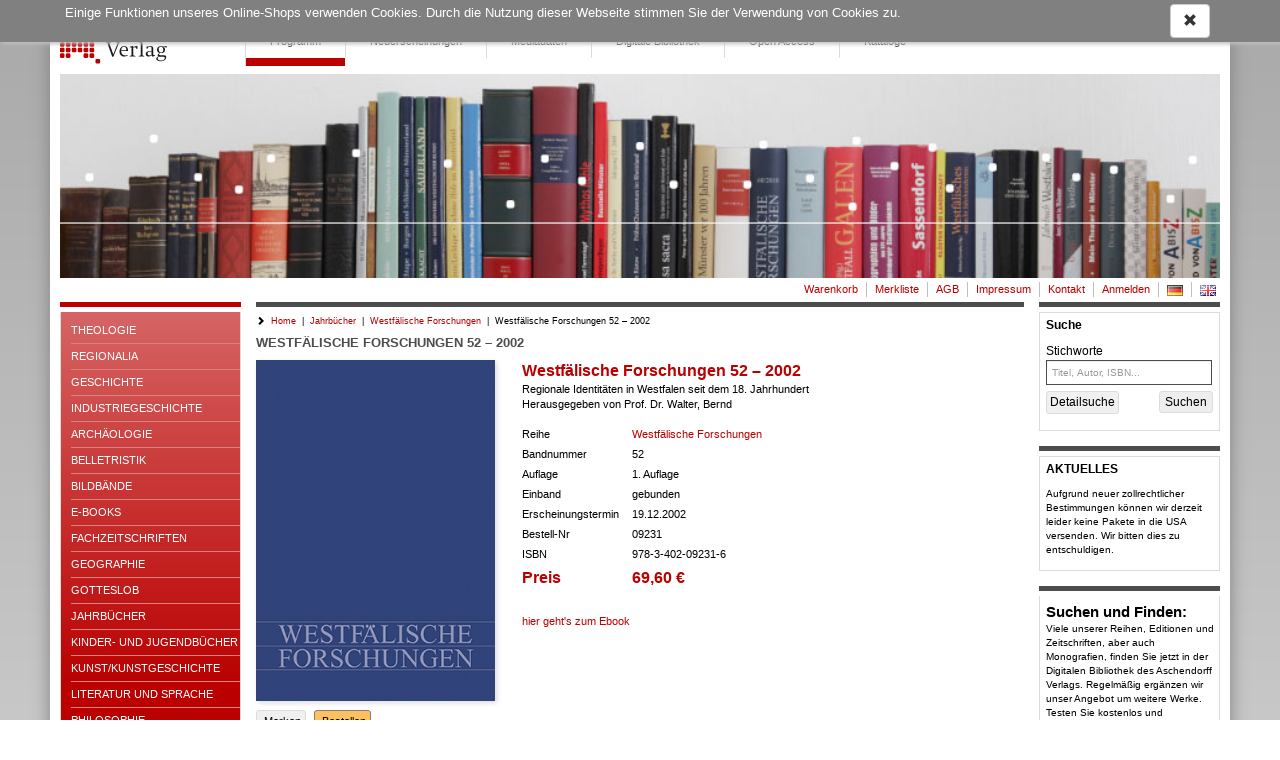

--- FILE ---
content_type: text/html; charset=utf8
request_url: https://www.aschendorff-buchverlag.de/detailview?no=09231
body_size: 19145
content:
<!DOCTYPE html> <html lang="de"> <!-- default template --> <head> <meta http-equiv="X-UA-Compatible" content="IE=edge"> <meta charset="utf-8"> <meta name="viewport" content="width=device-width, initial-scale=1"> <!-- Die 3 Meta-Tags oben *müssen* zuerst im head stehen; jeglicher sonstiger head-Inhalt muss *nach* diesen Tags kommen --> <title>Westfälische Forschungen 52 – 2002 | Regionale Identitäten in Westfalen seit dem 18. Jahrhundert |  | Aschendorff Verlag Online-Shop - Bücher & Fachzeitschriften</title> <meta name='description' content='Aschendorff Verlag Online-Shop - Bücher &amp; Fachzeitschriften  Westfälische Forschungen 52 – 2002 Regionale Identitäten in Westfalen seit dem 18. Jahrhundert'> <meta name='keywords' content='Aschendorff Verlag Online-Shop - Bücher &amp; Fachzeitschriften  Westfälische Forschungen 52 – 2002 Regionale Identitäten in Westfalen seit dem 18. Jahrhundert  978-3-402-09231-6'> <!-- Social Media Open Graph Tags --> <meta property="og:title" content="Westfälische Forschungen 52 – 2002 | Regionale Identitäten in Westfalen seit dem 18. Jahrhundert |  | Aschendorff Verlag Online-Shop - Bücher &amp; Fachzeitschriften" /> <meta property="og:type"  content="website" /> <meta property="og:image" content="" /> <meta name="twitter:card" content="summary_large_image" /> <!-- Bootstrap --> <link href="https://www.aschendorff-buchverlag.de/res/css/bootstrap.min.css" rel="stylesheet"> <!--[if lt IE 9]> <script src="https://oss.maxcdn.com/html5shiv/3.7.2/html5shiv.min.js"></script> <script src="https://oss.maxcdn.com/respond/1.4.2/respond.min.js"></script> <![endif]--> <!-- meine Webseite --> <link rel="icon" href="//www.aschendorff-buchverlag.de/res/user/vam/images/favicon.ico"> <style>
body { padding-top: 10px; min-width: 320px; background-color: transparent; background-image: linear-gradient(#a9a9a9, #dcdcdc 1200px); color: #000; } .container { padding-left: 10px; } #wrapper { margin-top: 10px; padding-top: 4px; padding-right: 10px; width: 100%; background-color: white; border-radius: 7px 7px; box-shadow: 0px 0px 18px gray; box-sizing: border-box; margin: 0 auto; } #btn-navbar-mobile:hover, .navbar-default #btn-navbar-mobile:focus { background-color: #ddd; } #btn-navbar-mobile { border-color: #ddd; } #btn-navbar-mobile .icon-bar { background-color: #888; display: block; width: 22px; height: 2px; border-radius: 1px; } #modalOrder { margin-top: 74px; } #modalOrder .basket-qty { width: 50px; } #logobar-vam { height: 60px; } #logobar-vam .container { padding-right: 0px; } #admin-meu { } #admin-develop-menu { list-style: none; padding-left: 25px; } #listview-sort { } .navbar-header { height: 60px; } @media (min-width: 768px) { #modalOrder { margin-top: 209px; } #-vam { height: 195px; } #listview-sort { float: right; } #wrapper { width: 760px; } } @media (min-width: 992px) { #modalOrder { margin-top: 246px; } #logobar-vam { height: 232px; } #wrapper { width: 980px; } } @media (min-width: 1200px) { #modalOrder { margin-top: 282px; } #logobar-vam { height: 268px; } #wrapper { width: 1180px; } } body { font-family: Verdana, sans-serif !important; font-size: 13px; } h1, .h1, h2, .h2, h3, .h3, h4, .h4, h5, .h5, h6, .h6 { margin-top: 0; color: #4D4D4D; } a { color: #ba0000; } a:active, a:hover { color: #ba0000; text-decoration: underline; } .todo { padding: 12px; margin-bottom: 8px; border: 1px solid wheat; background-color: beige; border-radius: 5px; } .ms-table { display: table; width: 100%; } .ms-table-row { display: table-row; } .ms-table-cell { display: table-cell; } .ms-table-cell-center { text-align: center; } .ms-table-cell-right { text-align: right; } .btn-primary:visited, .btn-primary { background-color: #FFC060; border: 1px solid gray; color: black; } .btn-primary:active, .btn-primary:focus, .btn-primary:hover { background-color: darkorange !important; border: 1px solid darkorange !important; color: black !important; } .btn-info { background-color: #F0F0F0; border: 1px solid gainsboro; color: black; } .btn-info:active, .btn-info:focus, .btn-info:hover { background-color: gainsboro; border: 1px solid gainsboro; color: black; } .btn-sm { padding: 2px 4px; font-size: 11px; } .navbar-form { padding: 0px 15px; } @media (min-width: 768px) { .navbar-form { padding: 0px 5px; } } .infobar { font-size: 85%; } .infobar ul { float: right; list-style: outside none none; margin-bottom: 0; padding-left: 0; } .infobar a { padding: 0px 0px; } .infobar .infobar-last { padding-right: 0px; } .infobar li { float: left; padding-right: 4px; padding-left: 4px; } .infobar li:last-child { padding-right: 0; } .infobar li:last-child { border-right: 0; } @media (max-width: 767px) { #logobar-vam .navbar-header { padding-right: 15px !important; } #sidebar-billboard-lg { margin-top: 60px; padding-right: 15px !important; } } @media (min-width: 768px) { .infobar li { border-right: 1px solid silver; } } @media (min-width: 992px) { .infobar a { padding: 2px 4px; } } #sidebar { padding-right: 0; } #sidebar-searchbar-lg, #sidebar-billboard-lg { padding-right: 0; } #sidebar-searchbar-lg form { margin: 0; padding: 0; } #searchbar { padding-bottom: 6px; } #searchinput-div-mobile .form-control, #searchinput-div-mobile .input-group-btn > .btn{ border: 1px solid #4d4d4d; height: 30px; padding: 5px 10px; font-size: 12px; line-height: 1.5; } #searchbar { border-top: 0; } #searchbar-below { padding: 6px 6px 10px 0; } #searchbar-below a { display: inline-block; padding-top: 2px; padding-bottom: 2px; padding-left: 3px; padding-right:3px; border-radius: 3px; font-size: 12px; color: black; background-color: #F0F0F0; border: 1px solid gainsboro; } #searchbutton-ds { border-radius: 3px; border-color: gainsboro !important; color: black; background-color: #eee; font-size: 12px; } .handy-basket { background-color: transparent; background-image: none; border: 1px solid transparent; border-radius: 4px; float: right; margin-bottom: 8px; margin-right: 6px; margin-top: 8px; padding: 6px 6px; position: relative; } .badge { font-size: 83%; padding: 1px 3px 2px; border-radius: 8px; min-width: 7px; } .basket-badge { background-color: #ba0000; } .watch-badge { background-color: #ba0000; } .nav li { line-height: 105%; } .nav li a { line-height: 105%; padding-bottom: 8px; padding-top: 8px; margin: 0; } .nav li a.productnav-first { padding-left: 0; } .nav li a.productnav-last { padding-right: 0; } #navbar-top { padding: 2px 0 0; } #navbar-productnav a { color: #337ab7; padding: 7px 0 10px 30px; } #navbar-productnav a:hover { color: #FFC000; background-color: #fff; } .navbar-right { float: inherit !important; margin-right: 0px; } #hint-footerbar { background-color: #003D90; color: white; height: 20px; } .footer-right { text-align: right !important; } #linkbar { } .header-navigation ul { float: inherit; height: 51px; } #linkbar ul li { border: 0; border-left: 1px solid gainsboro; float: left; width: auto; margin:0; padding:0; } #linkbar ul li :last-child { border-right: 0; margin-right: 0; } #linkbar a:hover { text-decoration: none; border-bottom: 8px solid #ea0000; color: #4D4D4D; } #navbar a.active { font-weight: bold; } #linkbar a.active { text-decoration: none; border-bottom: 8px solid #BA0000; color: #4D4D4D; } #linkbar a { height: 16px; padding: 22px 10px 22px; display: inline-block; color: #4D4D4D; cursor: pointer; font-size: 11px; } @media (min-width: 992px) { #linkbar a { padding: 22px 24px 22px; } } #main { min-height: 400px; } #search { padding-right: 0; } #content-container { margin-top: 5px; } #error { margin-top: 1em; margin-bottom: 1em; padding: 0px 7px 0; color: crimson; border: 1px solid orange; border-radius: 4px; font-size: 85%; } #error .error-message { padding: 7px 0 0px; line-height: 1.4; } #admin-btn { border: 0; } #footer hr { margin-bottom: 5px; } #footer .row { padding-bottom: 5px; } #footer a:hover { text-decoration: underline; } #footer a { color: #ba0000; } #footer a { font-size: 11px; text-decoration: none; cursor: pointer; } #develhint { margin-top: 10px; margin-bottom: 10px; text-align: center; color: gray; font-size: 9px; } .listview-item-buttongroup { margin-top: 1em; } .webhead h1, .webhead h2, .webhead h3, .webhead h4, .webhead h5, .webhead h6 { margin-top: 0; margin-bottom: 0; } .wb-agb { font-size: 80%; line-height: 1.1; } .wb-agb h1, .wb-agb h2, .wb-agb h3, .wb-agb h4, .wb-agb h5, .wb-agb h6 { margin: 0 0 3px 0; font-size: 105%; font-weight: bold;; } .wb-impressum, .wb-widerruf { font-size: 95%; line-height: 1.3; } .wb-ticker-item { position: absolute; display: none; top: 6px; } #ticker-frame { position: relative; overflow-y: scroll; } .treeview span.indent { margin-left: 10px; margin-right: 10px; } .product-tree { font-size: 80%; cursor: pointer; min-width: 600px; } .product-tree .list-group-item { border: 0px; } .product-bar-div { display: none; } .product-bar-nav { position: absolute; top: 0; left: 0; overflow-x: hidden; z-index: 10000; transition: all 0.35s ease-out; cursor: pointer; width: 100%; display: none; } @media (min-width: 600px) { .product-bar-nav { width: 600px; } } .product-bar-nav li { background-color: aliceblue; } .product-bar-nav-item { position: absolute; top: 0; left: 0; overflow-x: hidden; z-index: 10000; } .product-bar-nav .glyphicon-chevron-right { float: right; } .product-bar-nav h4 { margin-bottom: 0px; font-size: 120%; color: white; } .product-bar-nav h4 a { margin-bottom: 0px; font-size: 120%; color: white; text-decoration: none; } .product-bar-nav h4 a:hover { text-decoration: underline; } .product-bar-nav .pg-head { background-color: #003D90; } #product-bar-desktop { margin-top: 30px; } .devel-hints { display: none; } #logo { float: left; } #slogan { display: block; font-size: 95%; padding-left: 15px; padding-top: 24px; white-space: nowrap; } #speedbar { float: right; padding-right: 0px; } @media (min-width: 768px) { #slogan { } } @media (min-width: 992px) { #slogan { font-size: 120%; } } @media (min-width: 1200px) { #slogan { font-size: 130%; } } .navbar-brand { padding: 4px 0 1px 8px; } @media (min-width: 768px) { .navbar-brand { padding: 0; padding-right: 10px; } } .navbar-xs { min-height:28px; height: 28px; } .navbar-xs .navbar-brand{ padding: 0px 12px;font-size: 16px;line-height: 28px; } .navbar-xs .navbar-nav > li > a {  padding-top: 0px; padding-bottom: 0px; line-height: 28px; } .btn-invisible { background-color: #fff; padding: 0; border: 0; } .btn-disabled { margin-top: 2px !important; background-color: #e0e0e0; } .footer-dash { margin: 0; } .hintbar { height: 10px; } #searchinput-ds, #searchbutton-ds, #searchinput-mb, #searchbutton-mb { border-color: #337ab7; } #searchinput-div { border: 0; width: 100%; padding-right: 6px; padding-left: 0px; margin-left: 0px; } #searchinput-div-mobile.form-group { margin: 0 0 0 0; } #searchinput-ds{ font-size: 100%; padding: 5px 5px; line-height: 1.2; height: 25px; border-radius: 0; border: 1px solid #4d4d4d; } .mastermode { color: crimson; } #redirect-payment { height: 750px; } .crumb { font-size: 80%; } .listsort .btn { font-size: 80%; } #navbar-productnav .lang a { padding-right: 0; } #navbar-productnav .lang a:hover { background-color: white; } .wx-head-content { padding: 0px 0px 10px 0px; font-size: 18px; } .wx-padding { padding: 10px 15px } .thirty          { width: 29% !important; margin-right: 1% !important; } .seventy         { width: 70% !important; } .form-group-sm .form-control { font-size: 80%; line-height: 1.2; padding: 2px 4px; height: 24px; } .form-group { margin-bottom: 8px; } .form-horizontal .radio, .form-horizontal .checkbox { min-height: 21px; padding-top: 1px; } .wx-sidebar { border-top: 5px solid #4d4d4d  !important; padding-top: 5px; font-size: 80%; background-color: white; border: 0; margin-bottom: 15px; overflow: hidden; } .wx-sidebar h3, .wx-sidebar h4{ border: 1px solid gainsboro; border-bottom: 0; padding: 6px 0px 6px 6px; font-size: 11.55px; font-weight: bold; margin-bottom: 0; color: black; } .wx-sidebar > div { padding: 6px 0px 3px 6px; border: 1px solid gainsboro; border-radius: 0 0 10px 10px; font-size: 95%; } #sidebar-sender > div, #sidebar-billboard .wx-sidebar > div, #sidebar-searchbar-lg .wx-sidebar > div { border-radius: 0 0 0 0; border-top: 0; } #sidebar-sender h4, #sidebar-billboard .wx-sidebar h4 { text-transform: uppercase; } #sidebar-sender p { font-size: 10.45px; } #searchinput-label { font-size: 12px; } .wx-mainview { border-radius: 0 0 4px 4px; } #mainpanel .panel-heading { padding: 7px 15px; } #navbar-productnav .wx-sidebar { border: 0; line-height: 105%; } #navbar-productnav .wx-sidebar h4{ background-color: white; font-size: 110%; border-bottom: 0; line-height: 105%; padding-top: 8px; } #navbar-productnav .wx-sidebar li { font-size: 100%; padding-left: 0; padding-top: 10px; padding-bottom: 10px; } .wx-slider-price { font-weight: bold; } #wx-login a { color: #337ab7; } #wx-login .ip { margin-top: 30px; margin-left: 7px; color: darkgray; font-size: 80%; } .webbook-slider { margin-bottom: 20px; border-bottom: 1px solid gainsboro; box-shadow: 0 0 0; } #slider-frame { position: relative; overflow-y: hidden; padding: 0; background-color: transparent; background-image: linear-gradient(#f5f5f5, #ccc 45%, #ccc 55%, #f5f5f5 100%); border-radius: 0 0 4px 4px; } .wb-slider-content { display: none; position: absolute; top: 0px; width: 100%; } .wb-slider-fill { width: 100%; } .wb-slider-title { width: 100%; padding-top: 5px; } #slider-nav { margin-top: 10px; margin-bottom: 10px; text-align: center; } #slider-nav img { padding-right: 5px; cursor: pointer; } .navbar-default { background-color: #fff; border-color: #fff; } #imagebar img { width: 100%; } .footer .container { font-size: 80%; } @media (min-width: 768px) { #stage { padding-right: 0 !important; } .footer .container { padding-right: 0; } } #stage { font-size: 11px; } #stage h1, #stage h2, #stage h3{ font-size: 115% !important; font-weight: bold; color: #4D4D4D; text-transform: uppercase; } #stage h4, #stage h5{ font-size: 11px; color: black; font-weight: bold; } #stage-border { border-top: 5px solid #4d4d4d; padding-top: 5px; } #sidebar-productlist, #sidebar-publisher { border-top: 5px solid #ba0000 !important; border-radius: 0 0 4px 4px; } #sidebar-productlist li, #sidebar-publisher li { border-bottom: 1px solid #dd8080; line-height: 13px; padding: 6px 0 6px 0; } #sidebar-productlist li li a{ text-transform: none; font-size: 11px; } #sidebar-productlist li li { border-bottom: 0; padding-bottom: 0; } #sidebar-productlist a, #sidebar-publisher a { text-transform: uppercase; color: #fff; } #sidebar-publisher a { display: block; border-bottom: 1px solid #dd8080; line-height: 13px; padding: 6px 0 6px 0; } #sidebar-publisher br { display: none; } #sidebar-productlist > div, #sidebar-publisher > div { padding: 6px 0 15px 10px; background-color: transparent; background-image: linear-gradient(#d66565, #ba0000 375px); font-size: 105%; border-top: 0; } #sidebar-productlist ul, #sidebar-publisher ul { padding-left: 15px; list-style-type: none; padding-left: 0; } #sidebar-productlist ul ul, #sidebar-publisher ul ul { padding-left: 15px; } #sidebar-publisher h4 { background-color: #BA0101; border: 0; color: white; margin: 0; font-size: 11.55px; font-weight: bold; } #sidebar-events, #sidebar-navigation { border-top: 5px solid #ba0000 !important; } #sidebar-events h4, #sidebar-navigation h4 { font-weight: bold; color: #ba0000; font-size: 11.55px; } #sidebar-events > div, #sidebar-navigation > div { border-top: 0; } #sidebar-events a, #sidebar-navigation a { color: black; font-size: 11px; } .navlink-active { font-weight: bold; color: #ba0000; } @media (min-width: 768px) { #main-alertpanel { padding-right: 0; } } #main-alertpanel .row { margin: 0; margin-top: 5px; } .basket-header { border-bottom: 0 !important; } #form-submit { margin-right: -15px; } .nav > li > ul > li > a:hover, .nav > li > ul > li > a:focus { text-decoration: none; background-color: #eee; } .navbar-nav > li > ul > li { list-style: none; } .navbar-nav > li > ul > li > a { padding-top: 10px; padding-bottom: 10px; } .nav > li > ul > li > a { position: relative; display: block; padding: 10px 0px; } #wx-webbook  > div > h3 { font-size: 18px; } .sidebar-digibib-catalog { border-bottom: 1px solid #dd8080; line-height: 13px; padding: 6px 0 6px 0; text-transform: uppercase; color: #fff; display: block; } .sidebar-digibib-space { margin-bottom: 10px; } #navbar .sidebar-digibib-catalog { color: #ba0000; padding: 10px 15px !important; border-bottom: 0; } #sidebar-productlist .sidebar-digibib-list li { border-bottom: 0; line-height: inherit; padding: 2px 0; } #sidebar-productlist .sidebar-digibib-list li a { text-transform: none; } #sidebar-productlist-digibib li { border: 0; } #sidebar-right-vam { padding-right: 0; } .webbody { overflow: hidden; } .downloadbox-frame { margin-bottom: 15px; } .downloadbox-frame a { padding-top: 5px; color: #ba0000; } .wx-dropdown-menu { display: none; } .wx-sidebar > div.digibib-fulltextsearch-frame { padding: 6px; } .digibib-fulltextsearch-button { width: 100%; } #modalOrder img { width: 100%; } .webbook .caption { font-size: 140%; font-weight: bold; padding-bottom: 4px; } #product-tips, #viewtipps-frame { border: 1px solid gainsboro; border-radius: 3px; } #product-tips .caption, #viewtipps-frame .caption { padding: 0 0 4px 4px; background-color: gainsboro;; } #search-result-line { padding: 4px; } #sidebar-productlist a { overflow: hidden; text-overflow: ellipsis; display: block; } #sidebar-productlist a.active { font-weight: bold; } #breadcrumb { padding-top: 3px; margin-bottom: 10px; } .jscript-hint { position: absolute; top: 0; left: 0; z-index: 11000; width: 100%; height: 100%; text-align: center; background-color: #303030; opacity: .9; color: white; font-weight: bold; font-size: 150%; padding: 20px; padding-top: 50px; } .jscript-hint h1 { color: white; } #cashier-commit-button { display: none; } #cashier-commit-noscript { background-color: crimson; color: white; font-weight: bold; padding: 3px; border: 1px solid brown; } .webbook-image { margin-right: 8px; } #pages-img { box-shadow: 2px 2px 5px gainsboro; margin-top: 15px; margin-bottom: 15px; } #bookshelf { background: url(https://www.aschendorff-buchverlag.de/res/images/bookshelf.jpg) left bottom no-repeat white;
height: 260px !important; padding-top: 30px !important; } #bookshelf #back, #bookshelf #next { height: 260px !important; } #bookshelf .item-panel { margin-top: 30px; } #bookshelf .item-panel img { box-shadow: 5px 0 5px -2px  #333; } #bookshelf .book { padding-right: 0 !important; } #next { background: url(https://www.aschendorff-buchverlag.de/res/images/arrow_right.png) no-repeat rgba(50, 50, 50, 0.5) !important;
} #back { background: url(https://www.aschendorff-buchverlag.de/res/images/arrow_left.png)  no-repeat rgba(50, 50, 50, 0.5) !important;
} #cookie-notice { position: fixed; top: 0; left: 0; z-index: 10000; width: 100%; background-color: rgba(128,128,128,1.0); color: white; padding: 4px 0; box-shadow: 2px 2px 4px silver; } #cookie-notice .wx-cookie-text { float: left; } #cookie-notice .wx-cookie-text p { } #cookie-notice .wx-cookie-ok { float: right; } .form-emailcheck, #formEmailcheck { display: none; } #form-captcha label { display: block; } .form-refresh-captcha { font-size: 30px; vertical-align: middle; cursor: pointer; } #form-captcha-input { display: block; font-size: 100%; width: 200px; margin-top: 10px; } #invstreet, #delstreet { width: 70%; margin-right: 1%; } #invstreetno, #delstreetno { width: 29%; } .listview-item { margin-bottom: 10px; line-height: 135%; } .listview-item > .listview-item-col { padding-left:  0; padding-right:  0; } .listview-item-digiseries { background-color: gainsboro; padding: 10px 5px; margin-bottom: 20px; } .listview-item-line { padding-bottom: 8px; border-bottom: 1px solid gainsboro; } .listview-item-title { padding: 2px 0; color: #ba0000; font-size: 150%; } .listview-item-title a { font-size: 11px; color: #4D4D4D; } .listview-item-subtitle { margin-bottom: 15px; } .listview-item-author { font-size: 12.1px; } .listview-item-biblio { } .listview-item-price > div{ margin: 2px 0; } .listview-item-price { color: #4D4D4D; margin-top: 5px; } .listview-item-price .price { font-weight: bold; } .listview-item-price .taxrate { font-size: 80%; } .listview-item-taxcode { font-weight: normal; font-size: 80%; } .listview-item-image { float: left; padding-left: 0; padding-right: 0; } .listview-item-image img { vertical-align: top; width: 100%; box-shadow: 2px 2px 8px gainsboro; margin: 0 4px 8px 0; } .listview-item-possum { padding-right:0; } .listview-item-qty { } .listview-item-qty .basket-qty { } .listview-item-amount { text-align: right; } #listview-sortbox .listview-sortselect a { font-weight: bold; } #listview-button-detail { margin-right: 10px; } #listview-head { padding-bottom: 4px; margin-bottom: 16px; border-bottom: 1px solid gainsboro; } .result-overview { margin-bottom: 8px; border-bottom: 1px solid green; } .search-result { margin-bottom: 4px; } .pageref { margin-bottom: 8px; } .pageref-header { font-size: 80%; line-height: 1.1; } .pageref-buttons { } .pageref-btn { width: 35px; font-size: 80% !important; } .XXbtn-xs, .XXbtn-group-xs > .btn { font-size: 80%; line-height: 1.1; width: 2.5em; } .usetime { font-size: 8pt; line-height: 1.1; font-family: courier-new, monospace; margin: 0 0 4px; } .table > tbody > tr > td { border-top: 0; } .pageref-ipp-xs { margin-top: 15px; } .listview-item-buttons { margin-top: 15px; } #listview-reihen a{ font-size: 12.1px; } .listview-item-reihe { margin-bottom: 10px; } .jumplist-tag { float: left; } .jumplist-button { float: left; margin-right: 8px; padding: 2px 4px; border: 1px solid gainsboro; } .jumplist-active { background-color: dodgerblue; color: white; } .jumplist-button a { display: block; float: left; } .jumplist-button-all { width: 22px; height: 22px; margin-bottom: 4px; } .jumplist-button-tag { width: 22px; height: 22px; margin-bottom: 4px; } #listview-seriestitle { display: block; margin-bottom: 10px; } #listview-seriestitle img { max-height: 100px; } .detailview-frame { padding-left: 15px; padding-right: 15px; } .detailview-item-title { padding: 0; font-family: Georgia, Verdana, sans-serif; font-size: 16px; font-weight: bold; color: #BA0000; } detailview-header h1 { font-size: 12.65px; } .detailview-item-author { font-size: 12.1px; } .detailview-item-image { padding-bottom: 2px; margin-bottom: 8px; padding-right: 15px; } .detailview-item-image img { vertical-align: top; width: 90%; margin-bottom: 4px; max-width:  300px; margin-left: 15px; box-shadow: 2px 2px 5px gainsboro; } .detailview-item-buttons { margin-top: 5px; max-width:  300px; } .detailview-item-buttons a{ margin-right: 5px; } .detailview-item-buttons span { display: block; } .detailview-item-data { } .detailview-item-link { margin-top: 15px; } .detailview-item-link > a > img { padding-right: 10px; } .detailview-item-texthead { font-size: 14pt; margin-top: 15px; } #detailview .detailview-item-biblio-price { font-family: Georgia, Verdana, sans-serif; color: #BA0000; font-weight: bold; } #detailview .detailview-item-biblio-price > .td { font-size: 16px; } .detailview-item-biblio-price .price { } .detailview-item-biblio-price span { } .detailview-item-texte { margin: 10px 0 4px 0; line-height: 160%; } #detailview .detailview-item-texte h3 { font-size: 11px !important; color: black; text-transform: inherit; margin-top: 10px; margin-bottom: 3px; } .detailview-texte { margin-bottom: 8px; } #detailview div.table { display: table; border-collapse:collapse; } #detailview div.tr { display:table-row; } #detailview div.td { font-size: 11px; display:table-cell; padding-right:10px; padding-bottom:5px; } #detailview .firstcol { width: 110px; } #detailview .alert { margin: 15px; } .detailview-item-gpsr { margin-top: 10px; } .detailview-item-gpsr .content { margin: 2px 0 0 16px; } </style>
</head> <body> <!-- noscript --> <noscript> <div class='jscript-hint'> Um unseren Online-Shop nutzen zu können, aktivieren Sie bitte JavaScript. Ohne JavaScript ist der Shop nicht funktionsfähig! </div> </noscript> <!-- cookie --> <div id='cookie-notice'> <div class='container'> <div class='row'> <div id='cookie-text' class='col-xs-12'> <div class='wx-cookie-text'> <div class='webbook wb-system wb-cookie notice'>Einige Funktionen unseres Online-Shops verwenden Cookies. Durch die Nutzung dieser Webseite stimmen Sie der Verwendung von Cookies zu. </div> </div> <div class='wx-cookie-ok'> <a id='btn-cookie-ok' class="btn btn-default"><span class="glyphicon glyphicon-remove"></span></a> </div> </div> </div> </div> </div> <!-- demohint --> <!-- digilic --> <div id="wrapper"> <div id="logobar-vam" class=""> <div class="container"> <div class="navbar-header"> <button id="btn-navbar-mobile" class="navbar-toggle collapsed" type="button" aria-controls = "navbar" aria-expanded = "false" data-target   = "#navbar" data-toggle   = "collapse"> <span class="sr-only">Navigation ein-/ausblenden</span> <span class="icon-bar"></span> <span class="icon-bar"></span> <span class="icon-bar"></span> </button> <!-- end handy borger menu, link to #navbar --> <div class="navbar-brand"> <a id='logo' href="https://www.aschendorff-buchverlag.de/" class="navbar-brand"> <img src='//www.aschendorff-buchverlag.de/res/user/vam/images/logo.png'        alt='Onlineshop Logo' role='banner' class='hidden-xs'> <img src='//www.aschendorff-buchverlag.de/res/user/vam/images/logo-mobile.png' alt='Onlineshop Logo' role='banner' class='visible-xs'> </a> <!-- end logo --> <div id='slogan' class="hidden-xs"> </div> </div> </div> <!-- end header-bar --> <div id="linkbar" class="navbar-right"> <!-- begin tablet, desktop view --> <ul id="navbar-productnav" class="nav navbar-nav navbar-xs navbar-left hidden-xs"> <li><a href="https://www.aschendorff-buchverlag.de/home" class="active">Programm</a></li> <li class='visible-sm'><a href="https://www.aschendorff-buchverlag.de/neu" class="">Neu</a></li> <li class='hidden-sm'><a href="https://www.aschendorff-buchverlag.de/neu" class="">Neuerscheinungen</a></li> <li><a href="https://www.aschendorff-buchverlag.de/media" class="">Mediadaten</a></li> <li><a href="https://www.aschendorff-buchverlag.de/digibib/" class="">Digitale Bibliothek</a></li> <li><a href="https://www.aschendorff-buchverlag.de/openaccesstop" class="">Open Access</a></li> <li><a href="https://www.aschendorff-buchverlag.de/katalog" class="">Kataloge</a></li> </ul> <!-- end product-nav table and desktop view --> </div> <div id='imagebar' class='hidden-xs'> <img src='//www.aschendorff-buchverlag.de/res/user/vam/images/eyecatcher_default.jpg' /> </div> </div> </div>  <!-- logobar --> <div class="container hidden-xs"> <div class='row'> <!-- begin speedbar res/template--> <div id='speedbar' role="navigation" class="infobar navbar-collapse collapse"> <ul class=""> <li> <a href="https://www.aschendorff-buchverlag.de/basketbv" title="Warenkorb"> <span class=''>Warenkorb</span> </a> </li> <li> <a href="https://www.aschendorff-buchverlag.de/wlist" title="Merkliste"> <span class=''>Merkliste</span> </a> </li> <li><a href="https://www.aschendorff-buchverlag.de/stob">AGB</a></li> <li><a href="https://www.aschendorff-buchverlag.de/impressum">Impressum</a></li> <li> <a href="https://www.aschendorff-buchverlag.de/contact" title="Kontaktformular"> <span class=''>Kontakt</span> </a> </li> <li> <a href="https://www.aschendorff-buchverlag.de/login" title="Anmeldung"><span class=''>Anmelden</span></a> </li> <li id='lang-de' class='lang'> <a href="https://www.aschendorff-buchverlag.de/lang/de/"> <img src='//www.aschendorff-buchverlag.de/res/images/flag-de.png' alt='Deutsch'> </a> </li> <li id='lang-en' class='lang'> <a href="https://www.aschendorff-buchverlag.de/lang/en/"> <img src='//www.aschendorff-buchverlag.de/res/images/flag-en.png' alt='English'> </a> </li> </ul> </div> <!-- end speedbar  --> </div> </div> <!-- mobile navigation --> <div class="container"> <div class='row'> <div id="navbar" class="collapse navbar-collapse"> <!--  begin handy view --> <ul class="nav navbar-nav navbar-left hidden-lg hidden-md hidden-sm hidden-print">  <!-- handy view --> <li class="nav-divider"></li> <li><a href="https://www.aschendorff-buchverlag.de/home" class="active">Programm</a></li> <li class='visible-sm'><a href="https://www.aschendorff-buchverlag.de/neu" class="">Neu</a></li> <li class='hidden-sm'><a href="https://www.aschendorff-buchverlag.de/neu" class="">Neuerscheinungen</a></li> <li><a href="https://www.aschendorff-buchverlag.de/media" class="">Mediadaten</a></li> <li><a href="https://www.aschendorff-buchverlag.de/digibib/" class="">Digitale Bibliothek</a></li> <li><a href="https://www.aschendorff-buchverlag.de/openaccesstop" class="">Open Access</a></li> <li><a href="https://www.aschendorff-buchverlag.de/katalog" class="">Kataloge</a></li> <li class="nav-divider"></li> <li> <a href="https://www.aschendorff-buchverlag.de/basketbv" title="Warenkorb"> <span class=''>Warenkorb</span> </a> </li> <li> <a href="https://www.aschendorff-buchverlag.de/wlist" title="Merkliste"> <span class=''>Merkliste</span> </a> </li> <li><a href="https://www.aschendorff-buchverlag.de/stob">AGB</a></li> <li><a href="https://www.aschendorff-buchverlag.de/impressum">Impressum</a></li> <li> <a href="https://www.aschendorff-buchverlag.de/contact" title="Kontaktformular"> <span class=''>Kontakt</span> </a> </li> <li> <a href="https://www.aschendorff-buchverlag.de/login" title="Anmeldung"><span class=''>Anmelden</span></a> </li> <li id='lang-de' class='lang'> <a href="https://www.aschendorff-buchverlag.de/lang/de/"> <img src='//www.aschendorff-buchverlag.de/res/images/flag-de.png' alt='Deutsch'> </a> </li> <li id='lang-en' class='lang'> <a href="https://www.aschendorff-buchverlag.de/lang/en/"> <img src='//www.aschendorff-buchverlag.de/res/images/flag-en.png' alt='English'> </a> </li> <li class="nav-divider"></li> <li> <a href="https://www.aschendorff-buchverlag.de/theologie" class='routing-button-tag '> Theologie </a> <ul class="productbuilder wx-dropdown-menu font-regular"> </ul> </li> <li> <a href="https://www.aschendorff-buchverlag.de/regionalia" class='routing-button-tag '> Regionalia </a> <ul class="productbuilder wx-dropdown-menu font-regular"> </ul> </li> <li> <a href="https://www.aschendorff-buchverlag.de/geschichte" class='routing-button-tag '> Geschichte </a> <ul class="productbuilder wx-dropdown-menu font-regular"> <li class='submenu-tag '> <a href="https://www.aschendorff-buchverlag.de/?listview&amp;link=0705000" class='submenu-button-tag level2-tag '> Klassiker </a> </li> </ul> </li> <li> <a href="https://www.aschendorff-buchverlag.de/industriegeschichte" class='routing-button-tag '> Industriegeschichte </a> <ul class="productbuilder wx-dropdown-menu font-regular"> </ul> </li> <li> <a href="https://www.aschendorff-buchverlag.de/archaeologie" class='routing-button-tag '> Archäologie </a> <ul class="productbuilder wx-dropdown-menu font-regular"> </ul> </li> <li> <a href="https://www.aschendorff-buchverlag.de/belletristik" class='routing-button-tag '> Belletristik </a> <ul class="productbuilder wx-dropdown-menu font-regular"> </ul> </li> <li> <a href="https://www.aschendorff-buchverlag.de/bildbaende" class='routing-button-tag '> Bildbände </a> <ul class="productbuilder wx-dropdown-menu font-regular"> </ul> </li> <li> <a href="https://www.aschendorff-buchverlag.de/e-books" class='routing-button-tag '> E-Books </a> <ul class="productbuilder wx-dropdown-menu font-regular"> <li class='submenu-tag '> <a href="https://www.aschendorff-buchverlag.de/?listview&amp;link=0401000" class='submenu-button-tag level2-tag '> Open Access </a> </li> <li class='submenu-tag '> <a href="https://www.aschendorff-buchverlag.de/?listview&amp;link=0405000" class='submenu-button-tag level2-tag '> Klassiker </a> </li> <li class='submenu-tag '> <a href="https://www.aschendorff-buchverlag.de/?listview&amp;link=0407000" class='submenu-button-tag level2-tag '> Belletristik </a> </li> <li class='submenu-tag '> <a href="https://www.aschendorff-buchverlag.de/?listview&amp;link=0408000" class='submenu-button-tag level2-tag '> Regionalia </a> </li> <li class='submenu-tag '> <a href="https://www.aschendorff-buchverlag.de/?listview&amp;link=0409000" class='submenu-button-tag level2-tag '> Religion und Glaube </a> </li> <li class='submenu-tag '> <a href="https://www.aschendorff-buchverlag.de/?listview&amp;link=0410000" class='submenu-button-tag level2-tag '> Kinder- und Jugendbücher </a> </li> </ul> </li> <li> <a href="https://www.aschendorff-buchverlag.de/fachzeitschriften" class='routing-button-tag '> Fachzeitschriften </a> <ul class="productbuilder wx-dropdown-menu font-regular"> <li class='submenu-tag '> <a href="https://www.aschendorff-buchverlag.de/?listview&amp;link=0501000" class='submenu-button-tag level2-tag '> AMOSinternational </a> </li> <li class='submenu-tag '> <a href="https://www.aschendorff-buchverlag.de/?listview&amp;link=0502000" class='submenu-button-tag level2-tag '> Archiv für Liturgiewissenschaft </a> </li> <li class='submenu-tag '> <a href="https://www.aschendorff-buchverlag.de/?listview&amp;link=0503000" class='submenu-button-tag level2-tag '> Archiv für schlesische Kirchengeschichte </a> </li> <li class='submenu-tag '> <a href="https://www.aschendorff-buchverlag.de/?listview&amp;link=0504000" class='submenu-button-tag level2-tag '> Catholica </a> </li> <li class='submenu-tag '> <a href="https://www.aschendorff-buchverlag.de/?listview&amp;link=0505000" class='submenu-button-tag level2-tag '> Cibedo-Beiträge </a> </li> <li class='submenu-tag '> <a href="https://www.aschendorff-buchverlag.de/?listview&amp;link=0506000" class='submenu-button-tag level2-tag '> Coincidentia. Zeitschrift für europäische Geistesgeschichte </a> </li> <li class='submenu-tag '> <a href="https://www.aschendorff-buchverlag.de/?listview&amp;link=0507000" class='submenu-button-tag level2-tag '> Deutsche Lehrkräfte im Ausland </a> </li> <li class='submenu-tag '> <a href="https://www.aschendorff-buchverlag.de/?listview&amp;link=0509000" class='submenu-button-tag level2-tag '> Freiburger Zeitschrift für Philosophie und Theologie </a> </li> <li class='submenu-tag '> <a href="https://www.aschendorff-buchverlag.de/?listview&amp;link=0510000" class='submenu-button-tag level2-tag '> Georg. Magazin der Hochschule Sankt Georgen </a> </li> <li class='submenu-tag '> <a href="https://www.aschendorff-buchverlag.de/?listview&amp;link=0520000" class='submenu-button-tag level2-tag '> Liturgisches Jahrbuch </a> </li> <li class='submenu-tag '> <a href="https://www.aschendorff-buchverlag.de/?listview&amp;link=0530000" class='submenu-button-tag level2-tag '> Theologie und Glaube </a> </li> <li class='submenu-tag '> <a href="https://www.aschendorff-buchverlag.de/?listview&amp;link=0540000" class='submenu-button-tag level2-tag '> Theologische Revue </a> </li> <li class='submenu-tag '> <a href="https://www.aschendorff-buchverlag.de/?listview&amp;link=0550000" class='submenu-button-tag level2-tag '> Una Sancta </a> </li> <li class='submenu-tag '> <a href="https://www.aschendorff-buchverlag.de/?listview&amp;link=0560000" class='submenu-button-tag level2-tag '> Wirtschafts- und Sozialgeschichtliche Quellen </a> </li> <li class='submenu-tag '> <a href="https://www.aschendorff-buchverlag.de/?listview&amp;link=0570000" class='submenu-button-tag level2-tag '> Wissenschaft und Weisheit </a> </li> <li class='submenu-tag '> <a href="https://www.aschendorff-buchverlag.de/?listview&amp;link=0580000" class='submenu-button-tag level2-tag '> Zeitschrift für die Geschichte und Altertumskunde Ermlands </a> </li> <li class='submenu-tag '> <a href="https://www.aschendorff-buchverlag.de/?listview&amp;link=0590000" class='submenu-button-tag level2-tag '> Annales Historiae Conciliorum </a> </li> <li class='submenu-tag '> <a href="https://www.aschendorff-buchverlag.de/?listview&amp;link=0591000" class='submenu-button-tag level2-tag '> Heimat Dortmund </a> </li> <li class='submenu-tag '> <a href="https://www.aschendorff-buchverlag.de/?listview&amp;link=0592000" class='submenu-button-tag level2-tag '> Denkmalpflege im Rheinland </a> </li> </ul> </li> <li> <a href="https://www.aschendorff-buchverlag.de/geographie" class='routing-button-tag '> Geographie </a> <ul class="productbuilder wx-dropdown-menu font-regular"> </ul> </li> <li> <a href="https://www.aschendorff-buchverlag.de/gotteslob" class='routing-button-tag '> Gotteslob </a> <ul class="productbuilder wx-dropdown-menu font-regular"> </ul> </li> <li> <a href="https://www.aschendorff-buchverlag.de/jahrbuecher" class='routing-button-tag '> Jahrbücher </a> <ul class="productbuilder wx-dropdown-menu font-regular"> <li class='submenu-tag '> <a href="https://www.aschendorff-buchverlag.de/?listview&amp;link=0901000" class='submenu-button-tag level2-tag '> archa verbi Subsidia </a> </li> <li class='submenu-tag '> <a href="https://www.aschendorff-buchverlag.de/?listview&amp;link=0902000" class='submenu-button-tag level2-tag '> archa verbi - Jahrgangsbände </a> </li> <li class='submenu-tag '> <a href="https://www.aschendorff-buchverlag.de/?listview&amp;link=0903000" class='submenu-button-tag level2-tag '> Archiv für Liturgiewissenschaft </a> </li> <li class='submenu-tag '> <a href="https://www.aschendorff-buchverlag.de/?listview&amp;link=0904000" class='submenu-button-tag level2-tag '> Archiv für schlesische Kirchengeschichte </a> </li> <li class='submenu-tag '> <a href="https://www.aschendorff-buchverlag.de/?listview&amp;link=0905000" class='submenu-button-tag level2-tag '> Auswahl Einzeltitel Regionalia </a> </li> <li class='submenu-tag '> <a href="https://www.aschendorff-buchverlag.de/?listview&amp;link=0906000" class='submenu-button-tag level2-tag '> Jahrbuch für Antike und Christentum - Ergänzungsbände </a> </li> <li class='submenu-tag '> <a href="https://www.aschendorff-buchverlag.de/?listview&amp;link=0907000" class='submenu-button-tag level2-tag '> Jahrbuch für Antike und Christentum - Jahrgangsbände </a> </li> <li class='submenu-tag '> <a href="https://www.aschendorff-buchverlag.de/?listview&amp;link=0908000" class='submenu-button-tag level2-tag '> Jahrbuch für Antike und Christentum -Ergänzungsbände, Kleine Reihe </a> </li> <li class='submenu-tag '> <a href="https://www.aschendorff-buchverlag.de/?listview&amp;link=0909000" class='submenu-button-tag level2-tag '> Jahrbuch für Christliche Sozialwissenschaften </a> </li> <li class='submenu-tag '> <a href="https://www.aschendorff-buchverlag.de/?listview&amp;link=0910000" class='submenu-button-tag level2-tag '> Jahrbuch Westfalen </a> </li> <li class='submenu-tag '> <a href="https://www.aschendorff-buchverlag.de/?listview&amp;link=0911000" class='submenu-button-tag level2-tag '> Kalender für das Klever Land </a> </li> <li class='submenu-tag '> <a href="https://www.aschendorff-buchverlag.de/?listview&amp;link=0912000" class='submenu-button-tag level2-tag '> Niederdeutsches Wort </a> </li> <li class='submenu-tag '> <a href="https://www.aschendorff-buchverlag.de/?listview&amp;link=0913000" class='submenu-button-tag level2-tag '> Westfalen </a> </li> <li class='submenu-tag '> <a href="https://www.aschendorff-buchverlag.de/?listview&amp;link=0914000" class='submenu-button-tag level2-tag '> Westfälische Forschungen </a> </li> </ul> </li> <li> <a href="https://www.aschendorff-buchverlag.de/kinder-undjugendbuecher" class='routing-button-tag '> Kinder- und Jugendbücher </a> <ul class="productbuilder wx-dropdown-menu font-regular"> </ul> </li> <li> <a href="https://www.aschendorff-buchverlag.de/kunstkunstgeschichte" class='routing-button-tag '> Kunst/Kunstgeschichte </a> <ul class="productbuilder wx-dropdown-menu font-regular"> </ul> </li> <li> <a href="https://www.aschendorff-buchverlag.de/literaturundsprache" class='routing-button-tag '> Literatur und Sprache </a> <ul class="productbuilder wx-dropdown-menu font-regular"> <li class='submenu-tag '> <a href="https://www.aschendorff-buchverlag.de/?listview&amp;link=1305000" class='submenu-button-tag level2-tag '> Klassiker </a> </li> </ul> </li> <li> <a href="https://www.aschendorff-buchverlag.de/philosophie" class='routing-button-tag '> Philosophie </a> <ul class="productbuilder wx-dropdown-menu font-regular"> </ul> </li> <li> <a href="https://www.aschendorff-buchverlag.de/plattdeutsch" class='routing-button-tag '> Plattdeutsch </a> <ul class="productbuilder wx-dropdown-menu font-regular"> </ul> </li> <li> <a href="https://www.aschendorff-buchverlag.de/politikundzeitgeschichte" class='routing-button-tag '> Politik und Zeitgeschichte </a> <ul class="productbuilder wx-dropdown-menu font-regular"> </ul> </li> <li> <a href="https://www.aschendorff-buchverlag.de/paedagogik" class='routing-button-tag '> Pädagogik </a> <ul class="productbuilder wx-dropdown-menu font-regular"> </ul> </li> <li> <a href="https://www.aschendorff-buchverlag.de/recht" class='routing-button-tag '> Recht </a> <ul class="productbuilder wx-dropdown-menu font-regular"> </ul> </li> <li> <a href="https://www.aschendorff-buchverlag.de/religionundglaube" class='routing-button-tag '> Religion und Glaube </a> <ul class="productbuilder wx-dropdown-menu font-regular"> </ul> </li> <li> <a href="https://www.aschendorff-buchverlag.de/schuleundunterricht" class='routing-button-tag '> Schule und Unterricht </a> <ul class="productbuilder wx-dropdown-menu font-regular"> <li class='submenu-tag '> <a href="https://www.aschendorff-buchverlag.de/?listview&amp;link=2004000" class='submenu-button-tag level2-tag '> Klassenbücher </a> </li> <li class='submenu-tag '> <a href="https://www.aschendorff-buchverlag.de/?listview&amp;link=2005000" class='submenu-button-tag level2-tag '> Klassiker </a> </li> <li class='submenu-tag '> <a href="https://www.aschendorff-buchverlag.de/?listview&amp;link=2006000" class='submenu-button-tag level2-tag '> Vokabularien </a> </li> </ul> </li> <li> <a href="https://www.aschendorff-buchverlag.de/soziologie" class='routing-button-tag '> Soziologie </a> <ul class="productbuilder wx-dropdown-menu font-regular"> </ul> </li> </ul> <!-- end infobar handy view --> <ul id="navbar-productnav-mb" class="nav navbar-nav navbar-left visible-xs"> <!-- handy view --> <li class="nav-divider"></li> <li><a href="https://www.aschendorff-buchverlag.de/wb/?node=home">Startseite</a></li> <li><a href="https://www.aschendorff-buchverlag.de/wb/?node=versand &amp;amp; lieferung">Liefer- und Versandkosten</a></li> <li><a href="https://www.aschendorff-buchverlag.de/wb/?node=datenschutz">Datenschutz</a></li> <li><a href="https://www.aschendorff-buchverlag.de/wb/?node=widerrufsbelehrung">Widerrufsbelehrung</a></li> <li><a href="https://www.aschendorff-buchverlag.de/wb/?node=widerrufsformular">Widerrufsformular</a></li> <li class="nav-divider"></li> </ul> <!--  end handy view --> </div> </div> <!-- Suche handy view --> <!-- begin searchbar --> <div id='searchbar-mobile' class=""> <form class="navbar-form form-horizontal visible-xs" role="search" method="get" action="https://www.aschendorff-buchverlag.de/listview"> <input id="ssearch-ds" type="hidden" name="ssearch" value="1"> <div id="searchinput-div-mobile" class="form-group input-group input-group-md"> <span class='input-group-btn'> <button id="searchbutton-ds-mb" type="submit" class="btn btn-default btn-sm" aria-label="Suchen"> <i class="glyphicon glyphicon-search"></i> </button> </span> <input id="searchinput-mb" class="input-sm form-control form" type="text" name="search_stichwort" placeholder="Titel, Autor, ISBN..." aria-label="Titel, Autor, ISBN..." value=''> </div> </form> <!-- end search engine adam --> </div> <!-- end searchbar --> </div> <!-- end container --> <!-- end mobile navigation --> <div id='content-container' class='container'> <div class="row"> <div id="sidebar" class='hidden-xs col-sm-3 col-lg-2'> <div id="sidebar-sidebar-md" class='hidden-xs hidden-lg'> <div class="wx-sidebar"> <h4>Suche</h4> <div id='searchbar' class=""> <form class="navbar-form form-horizontal" role="search" method="get" action="https://www.aschendorff-buchverlag.de/listview"> <input id="ssearch-ds" type="hidden" name="ssearch" value="1"> <div id="searchinput-div" class="form-group input-group input-group-sm"> <span id="searchinput-label">Stichworte</span> <input  id="searchinput-ds"class="input-sm form-control form" type="text" name="search_stichwort" placeholder="Titel, Autor, ISBN..." aria-label="Titel, Autor, ISBN..." value='' /> </div> <div id='searchbar-below'> <a href='https://www.aschendorff-buchverlag.de/ds'> Detailsuche </a> <button id="searchbutton-ds" type="submit" class="btn btn-default btn-xs pull-right" aria-label="Suchen"> Suchen </button> </div> </form> <!-- end search engine adam --> </div> </div> </div> <div id='sidebar-productlist' class='wx-sidebar'> <div id=''> <ul> <li> <a href="https://www.aschendorff-buchverlag.de/theologie" class='routing-button-tag '> Theologie </a> <ul class="productbuilder wx-dropdown-menu font-regular"> </ul> </li> <li> <a href="https://www.aschendorff-buchverlag.de/regionalia" class='routing-button-tag '> Regionalia </a> <ul class="productbuilder wx-dropdown-menu font-regular"> </ul> </li> <li> <a href="https://www.aschendorff-buchverlag.de/geschichte" class='routing-button-tag '> Geschichte </a> <ul class="productbuilder wx-dropdown-menu font-regular"> <li class='submenu-tag '> <a href="https://www.aschendorff-buchverlag.de/?listview&amp;link=0705000" class='submenu-button-tag level2-tag '> Klassiker </a> </li> </ul> </li> <li> <a href="https://www.aschendorff-buchverlag.de/industriegeschichte" class='routing-button-tag '> Industriegeschichte </a> <ul class="productbuilder wx-dropdown-menu font-regular"> </ul> </li> <li> <a href="https://www.aschendorff-buchverlag.de/archaeologie" class='routing-button-tag '> Archäologie </a> <ul class="productbuilder wx-dropdown-menu font-regular"> </ul> </li> <li> <a href="https://www.aschendorff-buchverlag.de/belletristik" class='routing-button-tag '> Belletristik </a> <ul class="productbuilder wx-dropdown-menu font-regular"> </ul> </li> <li> <a href="https://www.aschendorff-buchverlag.de/bildbaende" class='routing-button-tag '> Bildbände </a> <ul class="productbuilder wx-dropdown-menu font-regular"> </ul> </li> <li> <a href="https://www.aschendorff-buchverlag.de/e-books" class='routing-button-tag '> E-Books </a> <ul class="productbuilder wx-dropdown-menu font-regular"> <li class='submenu-tag '> <a href="https://www.aschendorff-buchverlag.de/?listview&amp;link=0401000" class='submenu-button-tag level2-tag '> Open Access </a> </li> <li class='submenu-tag '> <a href="https://www.aschendorff-buchverlag.de/?listview&amp;link=0405000" class='submenu-button-tag level2-tag '> Klassiker </a> </li> <li class='submenu-tag '> <a href="https://www.aschendorff-buchverlag.de/?listview&amp;link=0407000" class='submenu-button-tag level2-tag '> Belletristik </a> </li> <li class='submenu-tag '> <a href="https://www.aschendorff-buchverlag.de/?listview&amp;link=0408000" class='submenu-button-tag level2-tag '> Regionalia </a> </li> <li class='submenu-tag '> <a href="https://www.aschendorff-buchverlag.de/?listview&amp;link=0409000" class='submenu-button-tag level2-tag '> Religion und Glaube </a> </li> <li class='submenu-tag '> <a href="https://www.aschendorff-buchverlag.de/?listview&amp;link=0410000" class='submenu-button-tag level2-tag '> Kinder- und Jugendbücher </a> </li> </ul> </li> <li> <a href="https://www.aschendorff-buchverlag.de/fachzeitschriften" class='routing-button-tag '> Fachzeitschriften </a> <ul class="productbuilder wx-dropdown-menu font-regular"> <li class='submenu-tag '> <a href="https://www.aschendorff-buchverlag.de/?listview&amp;link=0501000" class='submenu-button-tag level2-tag '> AMOSinternational </a> </li> <li class='submenu-tag '> <a href="https://www.aschendorff-buchverlag.de/?listview&amp;link=0502000" class='submenu-button-tag level2-tag '> Archiv für Liturgiewissenschaft </a> </li> <li class='submenu-tag '> <a href="https://www.aschendorff-buchverlag.de/?listview&amp;link=0503000" class='submenu-button-tag level2-tag '> Archiv für schlesische Kirchengeschichte </a> </li> <li class='submenu-tag '> <a href="https://www.aschendorff-buchverlag.de/?listview&amp;link=0504000" class='submenu-button-tag level2-tag '> Catholica </a> </li> <li class='submenu-tag '> <a href="https://www.aschendorff-buchverlag.de/?listview&amp;link=0505000" class='submenu-button-tag level2-tag '> Cibedo-Beiträge </a> </li> <li class='submenu-tag '> <a href="https://www.aschendorff-buchverlag.de/?listview&amp;link=0506000" class='submenu-button-tag level2-tag '> Coincidentia. Zeitschrift für europäische Geistesgeschichte </a> </li> <li class='submenu-tag '> <a href="https://www.aschendorff-buchverlag.de/?listview&amp;link=0507000" class='submenu-button-tag level2-tag '> Deutsche Lehrkräfte im Ausland </a> </li> <li class='submenu-tag '> <a href="https://www.aschendorff-buchverlag.de/?listview&amp;link=0509000" class='submenu-button-tag level2-tag '> Freiburger Zeitschrift für Philosophie und Theologie </a> </li> <li class='submenu-tag '> <a href="https://www.aschendorff-buchverlag.de/?listview&amp;link=0510000" class='submenu-button-tag level2-tag '> Georg. Magazin der Hochschule Sankt Georgen </a> </li> <li class='submenu-tag '> <a href="https://www.aschendorff-buchverlag.de/?listview&amp;link=0520000" class='submenu-button-tag level2-tag '> Liturgisches Jahrbuch </a> </li> <li class='submenu-tag '> <a href="https://www.aschendorff-buchverlag.de/?listview&amp;link=0530000" class='submenu-button-tag level2-tag '> Theologie und Glaube </a> </li> <li class='submenu-tag '> <a href="https://www.aschendorff-buchverlag.de/?listview&amp;link=0540000" class='submenu-button-tag level2-tag '> Theologische Revue </a> </li> <li class='submenu-tag '> <a href="https://www.aschendorff-buchverlag.de/?listview&amp;link=0550000" class='submenu-button-tag level2-tag '> Una Sancta </a> </li> <li class='submenu-tag '> <a href="https://www.aschendorff-buchverlag.de/?listview&amp;link=0560000" class='submenu-button-tag level2-tag '> Wirtschafts- und Sozialgeschichtliche Quellen </a> </li> <li class='submenu-tag '> <a href="https://www.aschendorff-buchverlag.de/?listview&amp;link=0570000" class='submenu-button-tag level2-tag '> Wissenschaft und Weisheit </a> </li> <li class='submenu-tag '> <a href="https://www.aschendorff-buchverlag.de/?listview&amp;link=0580000" class='submenu-button-tag level2-tag '> Zeitschrift für die Geschichte und Altertumskunde Ermlands </a> </li> <li class='submenu-tag '> <a href="https://www.aschendorff-buchverlag.de/?listview&amp;link=0590000" class='submenu-button-tag level2-tag '> Annales Historiae Conciliorum </a> </li> <li class='submenu-tag '> <a href="https://www.aschendorff-buchverlag.de/?listview&amp;link=0591000" class='submenu-button-tag level2-tag '> Heimat Dortmund </a> </li> <li class='submenu-tag '> <a href="https://www.aschendorff-buchverlag.de/?listview&amp;link=0592000" class='submenu-button-tag level2-tag '> Denkmalpflege im Rheinland </a> </li> </ul> </li> <li> <a href="https://www.aschendorff-buchverlag.de/geographie" class='routing-button-tag '> Geographie </a> <ul class="productbuilder wx-dropdown-menu font-regular"> </ul> </li> <li> <a href="https://www.aschendorff-buchverlag.de/gotteslob" class='routing-button-tag '> Gotteslob </a> <ul class="productbuilder wx-dropdown-menu font-regular"> </ul> </li> <li> <a href="https://www.aschendorff-buchverlag.de/jahrbuecher" class='routing-button-tag '> Jahrbücher </a> <ul class="productbuilder wx-dropdown-menu font-regular"> <li class='submenu-tag '> <a href="https://www.aschendorff-buchverlag.de/?listview&amp;link=0901000" class='submenu-button-tag level2-tag '> archa verbi Subsidia </a> </li> <li class='submenu-tag '> <a href="https://www.aschendorff-buchverlag.de/?listview&amp;link=0902000" class='submenu-button-tag level2-tag '> archa verbi - Jahrgangsbände </a> </li> <li class='submenu-tag '> <a href="https://www.aschendorff-buchverlag.de/?listview&amp;link=0903000" class='submenu-button-tag level2-tag '> Archiv für Liturgiewissenschaft </a> </li> <li class='submenu-tag '> <a href="https://www.aschendorff-buchverlag.de/?listview&amp;link=0904000" class='submenu-button-tag level2-tag '> Archiv für schlesische Kirchengeschichte </a> </li> <li class='submenu-tag '> <a href="https://www.aschendorff-buchverlag.de/?listview&amp;link=0905000" class='submenu-button-tag level2-tag '> Auswahl Einzeltitel Regionalia </a> </li> <li class='submenu-tag '> <a href="https://www.aschendorff-buchverlag.de/?listview&amp;link=0906000" class='submenu-button-tag level2-tag '> Jahrbuch für Antike und Christentum - Ergänzungsbände </a> </li> <li class='submenu-tag '> <a href="https://www.aschendorff-buchverlag.de/?listview&amp;link=0907000" class='submenu-button-tag level2-tag '> Jahrbuch für Antike und Christentum - Jahrgangsbände </a> </li> <li class='submenu-tag '> <a href="https://www.aschendorff-buchverlag.de/?listview&amp;link=0908000" class='submenu-button-tag level2-tag '> Jahrbuch für Antike und Christentum -Ergänzungsbände, Kleine Reihe </a> </li> <li class='submenu-tag '> <a href="https://www.aschendorff-buchverlag.de/?listview&amp;link=0909000" class='submenu-button-tag level2-tag '> Jahrbuch für Christliche Sozialwissenschaften </a> </li> <li class='submenu-tag '> <a href="https://www.aschendorff-buchverlag.de/?listview&amp;link=0910000" class='submenu-button-tag level2-tag '> Jahrbuch Westfalen </a> </li> <li class='submenu-tag '> <a href="https://www.aschendorff-buchverlag.de/?listview&amp;link=0911000" class='submenu-button-tag level2-tag '> Kalender für das Klever Land </a> </li> <li class='submenu-tag '> <a href="https://www.aschendorff-buchverlag.de/?listview&amp;link=0912000" class='submenu-button-tag level2-tag '> Niederdeutsches Wort </a> </li> <li class='submenu-tag '> <a href="https://www.aschendorff-buchverlag.de/?listview&amp;link=0913000" class='submenu-button-tag level2-tag '> Westfalen </a> </li> <li class='submenu-tag '> <a href="https://www.aschendorff-buchverlag.de/?listview&amp;link=0914000" class='submenu-button-tag level2-tag '> Westfälische Forschungen </a> </li> </ul> </li> <li> <a href="https://www.aschendorff-buchverlag.de/kinder-undjugendbuecher" class='routing-button-tag '> Kinder- und Jugendbücher </a> <ul class="productbuilder wx-dropdown-menu font-regular"> </ul> </li> <li> <a href="https://www.aschendorff-buchverlag.de/kunstkunstgeschichte" class='routing-button-tag '> Kunst/Kunstgeschichte </a> <ul class="productbuilder wx-dropdown-menu font-regular"> </ul> </li> <li> <a href="https://www.aschendorff-buchverlag.de/literaturundsprache" class='routing-button-tag '> Literatur und Sprache </a> <ul class="productbuilder wx-dropdown-menu font-regular"> <li class='submenu-tag '> <a href="https://www.aschendorff-buchverlag.de/?listview&amp;link=1305000" class='submenu-button-tag level2-tag '> Klassiker </a> </li> </ul> </li> <li> <a href="https://www.aschendorff-buchverlag.de/philosophie" class='routing-button-tag '> Philosophie </a> <ul class="productbuilder wx-dropdown-menu font-regular"> </ul> </li> <li> <a href="https://www.aschendorff-buchverlag.de/plattdeutsch" class='routing-button-tag '> Plattdeutsch </a> <ul class="productbuilder wx-dropdown-menu font-regular"> </ul> </li> <li> <a href="https://www.aschendorff-buchverlag.de/politikundzeitgeschichte" class='routing-button-tag '> Politik und Zeitgeschichte </a> <ul class="productbuilder wx-dropdown-menu font-regular"> </ul> </li> <li> <a href="https://www.aschendorff-buchverlag.de/paedagogik" class='routing-button-tag '> Pädagogik </a> <ul class="productbuilder wx-dropdown-menu font-regular"> </ul> </li> <li> <a href="https://www.aschendorff-buchverlag.de/recht" class='routing-button-tag '> Recht </a> <ul class="productbuilder wx-dropdown-menu font-regular"> </ul> </li> <li> <a href="https://www.aschendorff-buchverlag.de/religionundglaube" class='routing-button-tag '> Religion und Glaube </a> <ul class="productbuilder wx-dropdown-menu font-regular"> </ul> </li> <li> <a href="https://www.aschendorff-buchverlag.de/schuleundunterricht" class='routing-button-tag '> Schule und Unterricht </a> <ul class="productbuilder wx-dropdown-menu font-regular"> <li class='submenu-tag '> <a href="https://www.aschendorff-buchverlag.de/?listview&amp;link=2004000" class='submenu-button-tag level2-tag '> Klassenbücher </a> </li> <li class='submenu-tag '> <a href="https://www.aschendorff-buchverlag.de/?listview&amp;link=2005000" class='submenu-button-tag level2-tag '> Klassiker </a> </li> <li class='submenu-tag '> <a href="https://www.aschendorff-buchverlag.de/?listview&amp;link=2006000" class='submenu-button-tag level2-tag '> Vokabularien </a> </li> </ul> </li> <li> <a href="https://www.aschendorff-buchverlag.de/soziologie" class='routing-button-tag '> Soziologie </a> <ul class="productbuilder wx-dropdown-menu font-regular"> </ul> </li> </ul> </div> </div> <div id='sidebar-publisher' class='wx-sidebar'> <h4>Verlagsinformation</h4><div> <a href="https://www.aschendorff-buchverlag.de/wb/?node=Profil.Verlagsprofil">Verlagsprofil</a><br> <a href="https://www.aschendorff-buchverlag.de/wb/?node=Profil.Ansprechpartner">Ansprechpartner</a><br> <a href="https://www.aschendorff-buchverlag.de/presse">Presse</a><br> <a href="https://www.aschendorff-buchverlag.de/wb/?node=Profil.Lizenzen Foreign Rights">Lizenzen Foreign Rights</a><br> <a href="https://www.aschendorff-buchverlag.de/wb/?node=Profil.Autorenbestellungen">Autorenbestellungen</a><br> <a href="https://www.aschendorff-buchverlag.de/wb/?node=Profil.Karriere">Karriere</a><br> <a href="https://www.aschendorff-buchverlag.de/wb/?node=Profil.Anfahrt">Anfahrt</a><br> <a href="https://www.aschendorff-buchverlag.de/wb/?node=Profil.Unternehmensgruppe Aschendorff">Unternehmensgruppe Aschendorff</a><br> <a href='https://www.aschendorff-buchverlag.de/artists'>Autoren</a><br> <a href="https://www.aschendorff-buchverlag.de/cancelform">Verträge hier kündigen</a> </div></div> <div id='sidebar-events' class='wx-sidebar'> <h4>Veranstaltungen 2025</h4><div> <a href="https://www.aschendorff-buchverlag.de/wb/?node=Veranstaltungen.Aktuell">Aktuell</a><br> </div></div> <div id='sidebar-navigation' class='wx-sidebar'> <h4>Aschendorff Verlag</h4><div> <a href="https://www.aschendorff-buchverlag.de/wb/?node=home">Startseite</a><br> <a href="https://www.aschendorff-buchverlag.de/wb/?node=versand __amp__ lieferung">Liefer- und Versandkosten</a><br> <a href="https://www.aschendorff-buchverlag.de/wb/?node=datenschutz">Datenschutz</a><br> <a href="https://www.aschendorff-buchverlag.de/wb/?node=widerrufsbelehrung">Widerrufsbelehrung</a><br> <a href="https://www.aschendorff-buchverlag.de/wb/?node=widerrufsformular">Widerrufsformular</a><br> </div></div> <div id="sidebar-billboard-md" class='hidden-xs hidden-lg'> <div id='sidebar-billboard'> <div class='wx-sidebar'> <h4 class=''>  Aktuelles</h4> <div><p>  Aufgrund neuer zollrechtlicher Bestimmungen können wir derzeit leider keine Pakete  in die USA versenden. Wir bitten dies zu entschuldigen. </p></div> </div> <div class='wx-sidebar'> <div><p>  <b><span style="font-size:11pt">Suchen und Finden:</span> </b><br />Viele unserer  Reihen, Editionen und Zeitschriften, aber auch Monografien, finden Sie jetzt in  der Digitalen Bibliothek des Aschendorff Verlags. Regelmäßig ergänzen wir unser  Angebot um weitere Werke. Testen Sie kostenlos und unverbindlich <a href="https://www.aschendorff-buchverlag.de/digibib/">www.aschendorff-buchverlag.de/digibib</a><br />  Wir freuen uns auf Ihren Besuch:<span style="color:black"><span> <a href="//www.aschendorff-buchverlag.de/res/user/vam/webbook/digibib-web.pdf" target="_blank">Downloaden  Sie jetzt unsere Informationen zur Digitalen Bibliothek</a> </span style="color:#bf0000"></span></p></div> </div> <div class='wx-sidebar'> <h4 class=''>  Besuchen Sie uns auf Facebook</h4> <div><p>  <a href="https://www.facebook.com/Aschendorff.Verlag" target="_blank"><img src="//www.aschendorff-buchverlag.de/res/user/vam/webbook/facebook.fb-f-logo_blue_50.png" class="webbook-image" /></a></p></div> </div> <div class='wx-sidebar'> <div><p>  <b><span><span style="font-size:11pt;mso-ascii-font-family:DaxPro-Regular;mso-ascii-theme-font:minor-latin;"><span style="font-size:10pt">PRODUKTSICHERHEIT</span></span></span></b><br />  Der Aschendorff Verlag legt großen Wert darauf, die Sicherheit seiner Produkte für  alle Verbraucherinnen und Verbraucher zu gewährleisten. Übereinstimmend mit der  EU-Verordnung zur allgemeinen Produktsicherheit (GPSR) erfüllen unsere Publikationen  die Sicherheitsstandards. Bei Fragen hierzu wenden Sie bitte an:<br /><b>Aschendorff  Verlag <br />GmbH &amp; Co. KG</b><br />Soester Straße 13<br />48155 Münster<br />  <a href="mailto:kundenservice@aschendorff-buchverlag.de" target="_parent">kundenservice@aschendorff-buchverlag.de</a></p></div> </div> <div class='wx-sidebar'> <div><p>  <b>GRUNDSATZERKLÄRUNG<br /><b>NACH DEM LIEFERKETTEN-<br />SORGFALTSPFLICHTENGESETZ</b>  </b></p><p>  <a target="_blank" href="//www.aschendorff-buchverlag.de/res/user/vam/webbook/grundsatzerklaerung.pdf">Compliance</a></p></div> </div> </div> </div> <div id="sidebar-sender-md" class='hidden-xs hidden-lg'> <div id='sidebar-sender' class='wx-sidebar'> <h4>  Kontakt </h4><div> <p>  Aschendorff Verlag <br />GmbH &amp; Co. KG <br />Soester Str. 13<br />48155 Münster<br />Telefon:  0251/952024-71<br />Telefax: 0251/952024-89 </p><p>  E-Mail: <a href="mailto:kundenservice@aschendorff-buchverlag.de" target="_blank">kundenservice@aschendorff-buchverlag.de</a></p> </div></div> </div> </div> <div id='stage' class='col-xs-12 col-sm-9 col-lg-8'> <div id='stage-border' class='col-xs-12'></div> <div id='detailview' class='row detailview'> <!-- breadcrumb --> <div id='breadcrumb' class='crumb search-result col-xs-12 col-sm-10'> <span class="glyphicon glyphicon-chevron-right"></span><span>&nbsp;</span> <a href='https://www.aschendorff-buchverlag.de/'>Home</a> &nbsp;|&nbsp;                <a href='https://www.aschendorff-buchverlag.de/listview?link=0900000'>Jahrbücher</a> &nbsp;|&nbsp;                <a href='https://www.aschendorff-buchverlag.de/listview?link=0914000'>Westfälische Forschungen</a> &nbsp;|&nbsp;                Westfälische Forschungen 52 – 2002 </div> <div class='detailview-header col-xs-12'> <h1>Westfälische Forschungen 52 – 2002</h1> </div> <div class='detailview-item-image col-xs-10 col-xs-offset-1 col-sm-4 col-sm-offset-0 pull-left'> <div class='row'> <!-- image via ?mediaimage= --> <img class='' src="//www.aschendorff-buchverlag.de/res/user/vam/media/978-3-402-09231-6_g.jpg"> <!-- view image direct --> <!-- <img src=""> --> </div> <div class='row'> <div class="detailview-item-buttons col-xs-12" role="group"> <a class="btn btn-info btn-sm" href="https://www.aschendorff-buchverlag.de/wlist?wladd=09231"> <span class=''>&nbsp;Merken</span> </a> <a class="btn btn-primary btn-sm" href="https://www.aschendorff-buchverlag.de/basketlv?add=09231"> <span class=''>&nbsp;Bestellen</span> </a> </div> <!-- end btn group order --> </div> </div> <!-- end image --> <div class='listview-item-data col-xs-12 col-sm-8'> <div class='detailview-item-author'> </div> <div class='detailview-item-title'> Westfälische Forschungen 52 – 2002 </div> <div class='detailview-item-subtitle'> Regionale Identitäten in Westfalen seit dem 18. Jahrhundert </div> <div class='listview-item-publisher'> Herausgegeben von Prof. Dr. Walter,  Bernd </div> <div class='listview-item-biblio'> &nbsp; </div> <div class='detailview-item-biblio table'> <div class='tr'> <div class='td firstcol'>Reihe</div> <div class='td'><a href='https://www.aschendorff-buchverlag.de/?listview&reihe=SN-0351'>Westfälische Forschungen</a></div> </div> <div class='tr'> <div class='td firstcol'>Bandnummer</div> <div class='td'>52</div> </div> <div class='tr'> <div class='td firstcol'>Auflage</div> <div class='td'>1. Auflage</div> </div> <div class='tr'> <div class='td firstcol'>Einband</div> <div class='td'>gebunden</div> </div> <div class='tr'> <div class='td firstcol'>Erscheinungstermin</div> <div class='td'>19.12.2002</div> </div> <div class='tr'> <div class='td firstcol'>Bestell-Nr</div> <div class='td'>09231</div> </div> <div class='tr'> <div class='td firstcol'>ISBN</div> <div class='td'>978-3-402-09231-6</div> </div> <div class='detailview-item-biblio-price tr'> <div class='td firstcol'><span class='caption'>Preis </span></div> <div class='td'> <span class='price'>69,60 </span> <span class='sign'> &euro;</span> </div> </div> </div> <div class='listview-item-subtitle'> <a href="https://www.aschendorff-buchverlag.de/digibib/?digidownload&tid=20304"> hier geht's zum Ebook </a> </div> </div> <div class='listview-item-data col-xs-12'> <div class='detailview-item-texte'> <div class='detailview-item-text-long'> Der aktuelle Band der Westfälischen Forschungen behandelt das zurzeit intensiv diskutierte Thema "Regionale Identität" erstmals in vergleichender Perspektive am Beispiel Westfalens. Dabei werden nicht nur die in den letzten Jahren entwickelten Theorien zur Konstruktion und Genese regionaler Identitäten auf den Prüfstand gestellt, sondern auch die Entstehungsbedingungen, Mechanismen und Verläufe regionaler Identifikationsprozesse seit dem späten 18. Jahrhundert nachgezeichnet.<br><br>Besonderes Augenmerk gilt den Überlagerungen und Divergenzen zwischen regionalen Teilidentitäten sowie "gesamtwestfälischen" und nationalen Identitäten. Die einzelnen Beiträge des Themenschwerpunktes beschreiben damit ein kulturelles und mentales Phänomen des 19. und 20. Jahrhunderts, das sich in ganz verschiedenen Kontexten entwickelt hat. Die politische Symbolik und die Popularisierung von Geschichtsbildern oder Heimatvorstellungen, die Regionalpolitik und die Medienwirklichkeit nach 1945, aber auch die individuell erfahrenen Lebenswelten der Menschen in der Region nahmen jeweils in spezifischer Weise Einfluss auf die Ausprägung einer "mentalen Geographie".<br><br>Weitere Beiträge dieses Bandes behandeln die Schulreformpläne in der Grafschaft Mark um 1800 und die Vertretung der Provinz Westfalen im Preußischen Staatsrat in den 1920er Jahren. Tagungs- und Projektberichte informieren über neue Ergebnisse der Forschung, so etwa über die Erschließung des Gesamtarchivs von Romberg, über aktuelle Studien zur Geschichte des Konsums und über eine Konferenz auf Schloss Cappenberg, die sich mit dem Wirken und der Rezeption des Freiherrn vom Stein auseinander gesetzt hat. Diethard Aschoff ediert einen bisher unbekannten Auschwitzbericht aus dem Institut für Zeitgeschichte. Karl Ditt schließlich kommentiert die von Hans Derks vertretene These, es habe eine bis heute fortwährende Kontinuität der deutschen "Westforschung" seit der Weimarer Republik gegeben.                               </div> </div> <div class='detailview-item-gpsr'> <a role="button" data-toggle="collapse" href="#gpsr" aria-haspopup="true" aria-expanded="false"> Produktsicherheit / Kontakt </a> <div id="gpsr" class="content collapse"> Aschendorff Verlag GmbH &amp; Co.KG <br> Soester Str. 13 <br> DE 48155 Münster <br> buchverlag@aschendorff-buchverlag.de <br> </div> </div> </div> <!-- end detail item data --> </div> <!-- end row 1 --> <!-- for the ide --> <style> .devel-hints { font-size: 90%; line-height: 1.05; } </style> </div><!--content--> <div id='sidebar-right-vam' class='hidden-xs hidden-sm hidden-md col-lg-2'> <div id="sidebar-searchbar-lg"> <div class="wx-sidebar"> <h4>Suche</h4> <div id='searchbar' class=""> <form class="navbar-form form-horizontal" role="search" method="get" action="https://www.aschendorff-buchverlag.de/listview"> <input id="ssearch-ds" type="hidden" name="ssearch" value="1"> <div id="searchinput-div" class="form-group input-group input-group-sm"> <span id="searchinput-label">Stichworte</span> <input  id="searchinput-ds"class="input-sm form-control form" type="text" name="search_stichwort" placeholder="Titel, Autor, ISBN..." aria-label="Titel, Autor, ISBN..." value='' /> </div> <div id='searchbar-below'> <a href='https://www.aschendorff-buchverlag.de/ds'> Detailsuche </a> <button id="searchbutton-ds" type="submit" class="btn btn-default btn-xs pull-right" aria-label="Suchen"> Suchen </button> </div> </form> <!-- end search engine adam --> </div> </div> </div> <div id="sidebar-billboard-lg"> <div id='sidebar-billboard'> <div class='wx-sidebar'> <h4 class=''>  Aktuelles</h4> <div><p>  Aufgrund neuer zollrechtlicher Bestimmungen können wir derzeit leider keine Pakete  in die USA versenden. Wir bitten dies zu entschuldigen. </p></div> </div> <div class='wx-sidebar'> <div><p>  <b><span style="font-size:11pt">Suchen und Finden:</span> </b><br />Viele unserer  Reihen, Editionen und Zeitschriften, aber auch Monografien, finden Sie jetzt in  der Digitalen Bibliothek des Aschendorff Verlags. Regelmäßig ergänzen wir unser  Angebot um weitere Werke. Testen Sie kostenlos und unverbindlich <a href="https://www.aschendorff-buchverlag.de/digibib/">www.aschendorff-buchverlag.de/digibib</a><br />  Wir freuen uns auf Ihren Besuch:<span style="color:black"><span> <a href="//www.aschendorff-buchverlag.de/res/user/vam/webbook/digibib-web.pdf" target="_blank">Downloaden  Sie jetzt unsere Informationen zur Digitalen Bibliothek</a> </span style="color:#bf0000"></span></p></div> </div> <div class='wx-sidebar'> <h4 class=''>  Besuchen Sie uns auf Facebook</h4> <div><p>  <a href="https://www.facebook.com/Aschendorff.Verlag" target="_blank"><img src="//www.aschendorff-buchverlag.de/res/user/vam/webbook/facebook.fb-f-logo_blue_50.png" class="webbook-image" /></a></p></div> </div> <div class='wx-sidebar'> <div><p>  <b><span><span style="font-size:11pt;mso-ascii-font-family:DaxPro-Regular;mso-ascii-theme-font:minor-latin;"><span style="font-size:10pt">PRODUKTSICHERHEIT</span></span></span></b><br />  Der Aschendorff Verlag legt großen Wert darauf, die Sicherheit seiner Produkte für  alle Verbraucherinnen und Verbraucher zu gewährleisten. Übereinstimmend mit der  EU-Verordnung zur allgemeinen Produktsicherheit (GPSR) erfüllen unsere Publikationen  die Sicherheitsstandards. Bei Fragen hierzu wenden Sie bitte an:<br /><b>Aschendorff  Verlag <br />GmbH &amp; Co. KG</b><br />Soester Straße 13<br />48155 Münster<br />  <a href="mailto:kundenservice@aschendorff-buchverlag.de" target="_parent">kundenservice@aschendorff-buchverlag.de</a></p></div> </div> <div class='wx-sidebar'> <div><p>  <b>GRUNDSATZERKLÄRUNG<br /><b>NACH DEM LIEFERKETTEN-<br />SORGFALTSPFLICHTENGESETZ</b>  </b></p><p>  <a target="_blank" href="//www.aschendorff-buchverlag.de/res/user/vam/webbook/grundsatzerklaerung.pdf">Compliance</a></p></div> </div> </div> </div> <div id="sidebar-billboard-lg"> <div id='sidebar-sender' class='wx-sidebar'> <h4>  Kontakt </h4><div> <p>  Aschendorff Verlag <br />GmbH &amp; Co. KG <br />Soester Str. 13<br />48155 Münster<br />Telefon:  0251/952024-71<br />Telefax: 0251/952024-89 </p><p>  E-Mail: <a href="mailto:kundenservice@aschendorff-buchverlag.de" target="_blank">kundenservice@aschendorff-buchverlag.de</a></p> </div></div> </div> </div> </div> </div><!--row--> <div id="footer" class="footer"> <hr> <div class="container"> <div class='row'> <div class="col-xs-6"> <a href='https://www.aschendorff-buchverlag.de/'>Startseite</a> </div> <div class="col-xs-6 footer-right"> <a href='#wrapper'>nach oben</a> </div> </div> </div> <div class='container devel-hints'> <span class='visible-xs'>design-xs</span> <span class='visible-sm'>design-sm</span> <span class='visible-md'>design-md</span> <span class='visible-lg'>design-ld</span> <br><small>Supported by Bootstrap, Version 3.3.5  </small> <br><small>Application shop </small> </div> </div><!--footer--> </div><!--container--> </div> <div id='develhint' class="col-xs-12"> <span>programmierung und realisation © 2026 <a href="http://www.ms-software.de" target="_blank">ms-software.de</a></span> </div> </div> </div> <!-- ================================================== --> <script type="text/javascript" src="https://www.aschendorff-buchverlag.de/res/js/jquery.min.js"></script> <script type="text/javascript" src="https://www.aschendorff-buchverlag.de/res/js/bootstrap.min.js"></script> <script type='text/javascript'>
var log = new Object();
log.trace_enable  = false;
log.debug_enable  = false;
log.info_enable   = false;
log.notice_enable = true;
log.error_enable  = true;
log.trace = function(message)
{ if (log.trace_enable) console.log('~:%c '+message, 'color: #A07800'); };
log.debug = function(message)
{ if (log.debug_enable) console.debug('~:%c '+message, 'color: #40C850'); };
log.info = function(message)
{ if (log.info_enable) console.info('-:%c '+message, 'color: #2080FF'); };
log.notice = function(message)
{ if (log.notice_enable) console.log('+:%c '+message, 'color: #B22222' ); };
log.error = function(message)
{ if (log.error_enable) console.error('*:%c '+message, 'color: #DC143C'); };
webx        = new Object();
webx.result = new Object();
webx.server = location.protocol + '//' + location.host + location.pathname;
webx.run = function(service, options, callback_func)
{
return webx.run_server(service, options, callback_func, webx.server)
};
webx.run_server = function(service, options, callback_func, server)
{
log.info("webx.service <"+service+"> gestartet. URL ist " + server);
options["service"] = service;
$.ajax(
{
type:       "POST",
url:        server,
data:       options,
success:    function(data)
{
try {
webx.result = $.parseJSON(data);
log.trace('webx.service '+service+' success: result='+webx.result.rc+', error-message='+webx.result.error);
if (webx.result.rc == "ok")
{
webx.result.ok = true;
log.trace('webx.service '+service+': callback with result.ok=true...');
}
else
{
webx.result.ok = false;
log.notice('webx.service '+service+': callback with result.ok=false...');
}
}
catch (ex)
{
webx.result.ok = false;
webx.result.message = data;
}
callback_func(webx.result);
log.trace('webx.servive '+service+' ends\n');
},
error: function (xhr, exception)
{
var msg = '';
if (xhr.status === 0)                 { msg = 'Not connect.\nVerify Network.'; }
else if (xhr.status == 404)           { msg = 'Requested page not found. [404]. (' + exception + ')'; }
else if (xhr.status == 500)           { msg = 'Internal Server Error [500]. (' + exception + ')'; }
else if (exception === 'parsererror') { msg = 'Requested JSON parse failed.'; }
else if (exception === 'timeout')     { msg = 'Time out error.'; }
else if (exception === 'abort')       { msg = 'Ajax request aborted.'; }
else                                  { msg = 'Uncaught Error.\n' + xhr.responseText; }
webx.result.ok = false;
webx.result.message = msg;
log.error("webx.service: callback error with result.ok=false...");
callback_func(webx.result);
log.error('webx.servive ends\n');
}
});
};
webx.viewresult = function(text)
{
if (!text) return false;
var texts = text + '';
var texts = texts.split(',');
for (var i = 0; i < texts.length; i++)
{
$('#result').append(texts[i] + '<br>');
}
};
if (!String.prototype.format)
{
String.prototype.format = function()
{
var args = arguments;
return this.replace(/{(\d+)}/g, function(match, number)
{
return (typeof args[number] != 'undefined')
? args[number]
: match;
});
};
}
var waitForFinalEvent = (function ()
{
var timers = {};
return function (callback, ms, uniqueId)
{
if (!uniqueId)
{
uniqueId = "Don't call this twice without a uniqueId";
}
if (timers[uniqueId])
{
clearTimeout (timers[uniqueId]);
}
timers[uniqueId] = setTimeout(callback, ms);
};
})();
$(document).ready(function()
{
log.info('general: document ready: (product-tree)');
$(".grp-lv1" ).hide();
$(".grp-lv2" ).hide();
$(".product-bar-nav").hide();
$(".product-tree li span").click(function(e)
{
if ($(this).parent().parent().hasClass('grp-lv0'))
{
$(".grp-lv1" ).hide();
$(".grp-lv2" ).hide();
$(this).parent().find( ".grp-lv1" ).show('slow');
$(this).parent().find( ".grp-lv1" ).find().show('slow');
}
else if ($(this).parent().parent().hasClass('grp-lv1'))
{
$(".grp-lv2" ).hide();
$(this).parent().find( ".grp-lv2" ).show('slow');
$(this).parent().find( ".grp-lv2" ).find().show('slow');
}
$("html, body").animate({ scrollTop: 0 }, "slow");
e.stopPropagation();
});
$(".product-tree").click(function(e)
{
e.stopPropagation();
});
$(".product-bar-link").click(function(e)
{
$('.navbar-product').toggle();
});
$(document).click(function(e)
{
var target = e.target;
if (!$(target).is('.product-bar-nav') && !$(target).parents().is('.product-bar-nav') && !$(target).is('.product-bar-link'))
{
$('.product-bar-nav').hide();
}
});
$("#btn-navbar-mobile").click(function()
{
$("html, body").animate({ scrollTop: 0 }, "fast");
});
$('.modal-show').modal('show');
$('.productbar-dropdown').click(function()
{
log.trace('.productbar-dropdown.click');
var node = $(this).parent().children("ul");
node.toggle();
});
var active_node = $('#sidebar-productlist').find('.active');
if (active_node.length)
{
active_node.parent().parent().show();
var submenu = active_node.siblings('.wx-dropdown-menu');
if (submenu.length)
submenu.show();
}
});
function click_bar(node)
{
var child = node.find( "ul" );
if (node.hasClass("pg-back"))
{
var data = node.attr("data");
if (data == "pg-close")
{
$('.product-bar-nav').hide();
return;
}
child = $("#" + data);
}
if (child.length != 0)
{
$(".product-bar-nav").hide(1, function()
{
set_bar(child);
if ($("#btn-navbar-mobile").is(":visible"))
$("#product-bar-mobile").show(1);
else
$("#product-bar-desktop").show(1);
$("html, body").animate({ scrollTop: 0 }, "fast");
});
}
}
function set_bar(node)
{
if (node.hasClass("pg-lv0"))
{
$(".pg-lv1" ).hide();
$(".pg-lv2" ).hide();
}
else if (node.hasClass("pg-lv1"))
{
$(".pg-lv1" ).show();
$(".pg-lv2" ).hide();
}
else if (node.hasClass("pg-lv2"))
{
$(".pg-lv2" ).show();
}
if ($("#btn-navbar-mobile").is(":visible"))
$("#product-bar-mobile").html(node[0].outerHTML);
else
$("#product-bar-desktop").html(node[0].outerHTML);
$(".product-bar-nav").unbind();
$(".product-bar-nav").on("click", "li", function()
{
click_bar($(this));
});
}
$(document).ready(function()
{
log.info('general: document ready: (digibib keep-alive)');
if ($("#digilic-timer").length > 0)
{
var interval = $("#digilic-timer").attr("data-interval");
log.debug('general: licence timer started, interval: ' + interval);
var keepalive = setInterval(function()
{
var client = $("#digilic-timer").attr("data-client");
log.debug('general: send token '+ client);
var options = { 'digibib': 'digilive', 'client': client };
webx.run('digibib', options, function(result)
{
if (result.ok)
{
log.debug('general: digilic-timer: still alive');
return;
}
else
{
clearInterval(keepalive);
log.notice('general: digilic-timer: not alive anymore');
return;
}
});
}, interval*1000); // alle [interval] sekunden
}
else
log.debug('general: no #digilic-timer: licence timer not started');
});
$(window).load(function()
{
log.debug('general: window load: (align listview images)');
function set_listview()
{
if ($(".img-dia").length == 0)
return;
var set_margin   = false;
var set_baseline = false;
if ($('#wx-webbook').length)
set_margin = true;
if ($('#viewtipps-frame').length && parseInt($("#viewtipps-frame").attr('data-setbaseline')) == 1)
var set_baseline = true;
var max_item_height = 0;
var innerwidth      = parseInt($(".dia-basket").innerWidth());
var innerheight     = parseInt($(".dia-basket").innerHeight());
if ($("#basketpromo").length == 0 && $(".dia").length > 0)
{
innerwidth      = parseInt($(".dia").innerWidth());
innerheight     = innerwidth;
}
var bp_innerwidth = innerwidth;
var bp_innerheight = innerheight;
if ($("#basketpromo .dia").length > 0)
{
bp_innerwidth      = parseInt($("#basketpromo .dia").innerWidth());
bp_innerheight     = bp_innerwidth;
}
var str_ml = $(".img-dia").css("marginLeft");
if (str_ml)
{
var marginleft = parseInt(str_ml.replace('px', ''));
innerwidth -= marginleft*2;
innerheight -= marginleft*2;
}
$(".img-dia").each(function(index, elem)
{
var extra_left = parseInt($(this).attr("data-extraleft"));
if (extra_left !== extra_left) // entspricht isNaN: NaN-Werte sind einander ungleich
extra_left = 15;
var px = parseInt($(this).innerWidth());
var py = parseInt($(this).innerHeight());
if (py > max_item_height)
max_item_height = py;
if (px > 0)
{
var f = $(this).attr("data-f");
if (typeof f === typeof undefined || f === false)
{
f = py / px;
$(this).attr("data-f",  f);
}
if (py >= px)
{
var fix         = innerheight-2;
if ($(this).parents("#basketpromo").length)
fix = bp_innerheight-2;
var ih          = fix ;
var iw          = parseInt(fix / f);
var margin_left = (fix - iw) / 2 + extra_left;
$(this).css("width",  iw);
$(this).css("height", ih);
$(this).css("left",   margin_left);
$(this).show();
}
else
{
var fix         = innerwidth-2;
if ($(this).parents("#basketpromo").length)
fix = bp_innerwidth-2;
var iw          = fix;
var ih          = parseInt(fix * f);
var margin_top  = (fix - ih)/2;
$(this).css("width",  iw);
$(this).css("height", ih);
if (set_margin)
{
if (set_baseline)
{
$(this).css("margin-top",    2 * margin_top);
$(this).css("margin-bottom", 0);
}
else
{
$(this).css("margin-top",    margin_top);
$(this).css("margin-bottom", margin_top);
}
}
else
$(this).css("top", margin_top);
$(this).show();
log.trace('- landscape: iw='+iw+', ih='+ih+', top='+margin_top);
}
}
$(this).css("display", "inline");
});
}
set_listview();
$(window).on('resize', function()
{
set_listview();
});
});
$('.bookshelf').each(function(index)
{
var shelf_id = $(this).attr('id');
log.debug("general: static: " + shelf_id + " wird eingerichtet");
$('#' + shelf_id + " .outer").hide();
$(window).load(function()
{
$(this).show();
var interval = slidearea(shelf_id);
$('#' + shelf_id + " .outer").show();
});
});
if ($('#tickerslider').length)
{
log.info("general: static: tickerslider wird eingerichtet");
$(window).load(function()
{
$('#tickerslider').show();
var interval = slidearea('tickerslider');
$(window).on('resize', function()
{
waitForFinalEvent(function()
{
log.debug('Resize...');
clearInterval(interval); // Auto-Slide anhalten
interval = slidearea('tickerslider');
}, 500, "resize_tickerslider");
});
});
}
$(document).ready(function()
{
$('.dropdown-submenu a.dropdown-submenu-level1').on("click", function(e)
{
$('.dropdown-menu-level3').hide();
$('.dropdown-menu-level2').hide();
$(this).next('ul').show();
e.stopPropagation();
e.preventDefault();
});
$('.dropdown-submenu a.dropdown-submenu-level2').on("click", function(e)
{
$('.dropdown-menu-level3').hide();
$(this).next('ul').show();
e.stopPropagation();
e.preventDefault();
});
$('#productbar-items').on("click", function(e)
{
$('.dropdown-menu-level3').hide();
$('.dropdown-menu-level2').hide();
});
$("#navbar-product .dropdown-toggle").on("click", function(e)
{
var position = $(this).attr("aria-expanded") == "true" ? "fixed" : "absolute";
$("#logobar").css("position", position);
$("html, body").animate({ scrollTop: 0 }, "fast");
});
$("#navbar-productnav .dropdown-toggle").on("click", function(e)
{
var position = $(this).attr("aria-expanded") == "true" ? "fixed" : "absolute";
$("#captionbar").css("position", position);
$("html, body").animate({ scrollTop: 0 }, "fast");
});
$(document).on("click.bs.dropdown.data-api", function(e)
{
$("#logobar").css("position", "fixed");
$("#captionbar").css("position", "fixed");
});
});
$(document).ready(function()
{
$("#cashier-commit-button").show();
log.info("general: set focus to searchinput");
webx.run_server('core::logstat', {}, function(result) {}, 'https://www.aschendorff-buchverlag.de/stat' );
$(".linkstat").click(function()
{
var action = $(this).attr('data-action');
var key    = $(this).attr('data-key');
var link   = $(this).attr('data-link')
if (typeof link === "undefined")
link   = $(this).attr('href');
webx.run_server('core::logstat', { 'action': action, 'key': key, 'link': link }, function(result) {}, 'https://www.aschendorff-buchverlag.de/stat' );
});
$(".wx-openaccess").click(function()
{
var key    = $(this).attr('data-key');
var link   = $(this).attr('href');
webx.run_server('core::logstat', { 'action': 'openaccess', 'key': key, 'link': link }, function(result) {}, 'https://www.aschendorff-buchverlag.de/stat' );
});
$('#btn-cookie-config').on("click", function(e)
{
$('#cookie-level2').prop('checked', false);
$('#cookie-level3').prop('checked', false);
$('#cookie-choice-1').hide('slow');
$('#cookie-choice-2').show('slow');
});
$('#btn-cookie-ok').on("click", function(e)
{
cookieok('1', '1');
});
$('#btn-cookie-necessary').on("click", function(e)
{
cookieok('0', '0');
});
$('#btn-cookie-ok2').on("click", function(e)
{
let level2 = ($('#cookie-level2').is(':checked')) ? '1' : '0';
let level3 = ($('#cookie-level3').is(':checked')) ? '1' : '0';
cookieok(level2, level3);
});
});
function cookieok(level2, level3)
{
webx.run_server('core::cookieok'
, { 'level2': level2, 'level3': level3 }
, function(result)
{
if (result.ok)
{
$('#cookie-notice').hide();
$('#cookie-choice').hide();
}
}
, 'https://www.aschendorff-buchverlag.de/');
}
function slidearea(id)
{
if (!$("#" + id).data('original-state'))
{
$("#" + id).data('original-state', $("#" + id).html());
$("#ticker-nav").data('original-state', $("#ticker-nav").html());
}
else
{
$("#" + id).html($("#" + id).data('original-state'));
$("#ticker-nav").html($("#ticker-nav").data('original-state'));
$('#ticker-nav').attr('data-pos', 1);
}
$("#back, #next").show(); // wird später ausgeblendet, falls nötig
var autoslide        = true;
var button_outer     = false;
var easingprogress   = false;
var mouseover        = false;
var reverse          = false;
var adjust_height    = false;
var slidetimer      = parseInt($("#" + id).attr('data-timer'));
var viewitems       = parseInt($("#" + id + " .item-panel").length);
var buttonwidth     = parseInt($("#" + id + " #next").css("width")) || 0;
var areawidth       = parseInt($("#" + id).css("width"));
var padding         = parseInt($("#" + id).attr('data-padding'));
var topcenter       = parseInt($("#" + id).attr('data-topcenter'));
var maxleft         = parseInt($("#" + id).attr('data-maxleft')) || 0;
var innerwidth      = parseInt($("#" + id + " .item-panel").css("width"));
if (innerwidth == 0 || (id.indexOf("tickerslider") > -1 && $(document).width() <= 768))
innerwidth      = document.getElementById(id).clientWidth;
var innerheight     = parseInt($("#" + id + " .item-panel").css("height"));
var itemwidth       = innerwidth + padding;
var stripewidth     = viewitems * (innerwidth + padding);
if ($('#' + id).attr('data-autoslide') == 'false')
autoslide = false;
if ($('#' + id).attr('data-button_outer') == 'true')
button_outer = true;
if ($('#' + id).attr('data-adjust_height') == 'true')
adjust_height = true;
if (isNaN(slidetimer))
slidetimer = 5;
log.trace(
"general: slidearea: params:\n"
+ "- slidearea=" + id
+ ", areawidth=" + areawidth
+ ", buttonwidth=" + buttonwidth
+ ", padding=" + padding
+ ", viewitems=" + viewitems
+ ", stripewidth=" + stripewidth
+ ", innerwidth=" + innerwidth
+ ", itemwidth=" + itemwidth
+ ", autoslide=" + autoslide
+ ", maxleft=" + maxleft
+ ", button_outer=" + button_outer
+ ", adjust_height=" + adjust_height
+ ", slidetimer=" + slidetimer
);
defineEasing();
if (stripewidth < areawidth)
{
$("#back, #next").hide();
buttonwidth = 0;
}
var visiblewidth = areawidth - 2*buttonwidth;
var maxview      = parseInt(visiblewidth / itemwidth + 0.5);
var maxscroll    = maxview * itemwidth;
var minleft      = (viewitems - maxview) * itemwidth;
$('#ticker-nav').attr('data-visibleitems', maxview);
log.trace("general: slidearea: "
+ "- maxview ~ " + visiblewidth / itemwidth + " + 0.5 ="
+ "  maxview=" + maxview
+ ", maxscroll=" + maxscroll
);
if (button_outer)
{
$("#" + id + " .outer").css("width", maxscroll);
$("#" + id + " .outer").css("left", buttonwidth);
}
log.trace("general: slidearea: "
+ "- #" + id + "->width=" + areawidth
+ ", inner-dim = " + innerwidth + " x " + innerheight
+ ", item-dim = " + itemwidth + " x " + innerheight
+ ", visiblewidth=" + visiblewidth
);
var currentLeft     = 0; //buttonwidth;
$("#" + id + " .item-panel").each(function(index, elem)
{
$(this).css("position", "absolute");
$(this).css("left", currentLeft);
log.trace("general: slidearea: #" + index
+ " - current-left=" + currentLeft
+ " current-right=" + (currentLeft + itemwidth)
+ " visiblewidth=" + visiblewidth
);
currentLeft += itemwidth;
}
);
var max_item_height = 0;
$("#" + id + " .item").each(function(index, elem)
{
log.debug("- calc dia #"+id+" .item #" +index);
var px = elem.naturalWidth;
var py = elem.naturalHeight;
if (typeof px == 'undefined')
px = parseInt($(this).css("width"));
if (typeof py == 'undefined')
py = parseInt($(this).css("height"));
if (py > max_item_height)
max_item_height = py;
if (id.indexOf("tickerslider") > -1)
max_item_height += 5; // Der Tickerslider benötigt mehr Luft nach unten
if (px > 0)
{
var f = $(this).attr("data-f");
if (typeof f === typeof undefined || f === false)
{
f = py / px;
$(this).attr("data-f",  f);
}
console.log("general: slidearea: "
+ " - item left=" + currentLeft
+ " item-dim=" + px + " x " + py
+ " item-fac=" + f
);
if (id.indexOf("bookshelf") > -1)
{
if (py >= px)
{
var fix         = innerheight-2;
var ih          = fix;
var iw          = parseInt(fix / f);
var margin_left = (fix - iw) / 2;
$(this).css("width",  iw);
$(this).css("height", ih);
$(this).css("left",   margin_left);
}
else
{
var fix         = innerwidth-2;
var iw          = fix;
var ih          = parseInt(fix * f);
var margin_top  = (fix - ih);
if (topcenter)
margin_top  = (fix - ih) / 2;
$(this).css("width",  iw);
$(this).css("height", ih);
$(this).css("top",    margin_top);
}
}
}
});
if (adjust_height)
{
$("#" + id).css("height", max_item_height);
log.trace("general: slidearea: adjust height to " + max_item_height);
}
$("#" + id + " .info").each(function(index, elem)
{
log.debug("- fade out #"+id+" .info #" +index);
$(this).fadeOut();
}
);
$("#" + id + " .inner").each(function(index, elem)
{
$(this).unbind("mouseenter");
$(this).mouseenter(function(event)
{
$(this).find(".info").fadeIn('fast');
var text = $(this).find(".info").html();
$(this).find(".book").addClass("image_hover");
}
);
$(this).unbind("mouseleave");
$(this).mouseleave(function(event)
{
$(this).find(".info").fadeOut('fast');
$(this).find(".book").removeClass("image_hover");
}
);
}
);
$("#" + id + " #back").unbind("click");
$("#" + id + " #back").click(function()
{
click_back();
}
);
$("#" + id + " #next").unbind("click");
$("#" + id + " #next").click(function()
{
click_next();
}
);
$("#ticker-nav-back").unbind("click");
$("#ticker-nav-back").click(function()
{
click_back();
}
);
$("#ticker-nav-next").unbind("click");
$("#ticker-nav-next").click(function()
{
click_next();
}
);
$("#" + id).unbind("mouseenter");
$("#" + id).mouseenter(function()
{
mouseover = true;
}
);
$("#" + id).unbind("mouseleave");
$("#" + id).mouseleave(function()
{
mouseover = false;
}
);
function back()
{
if (easingprogress) return true;
var left        = parseInt($("#" + id + " .outer").css("left"));
var leftToReach = left + itemwidth;
log.trace("general: back: outer-left=" + left + " itemwidth = " + itemwidth + " left-to-reach = " + leftToReach);
if (id != "tickerslider" && leftToReach > maxleft) return false;
var pos = parseInt($('#ticker-nav').attr('data-pos'));
if (!isNaN(pos) && (pos <= 1)) return false;
easingprogress = true;
$("#" + id + " .outer").animate(
{
left: leftToReach
},
{
duration: 'slow',
easing: 'swing',
complete: function(){ easingprogress=false; }
}
);
set_nav_buttons(-1);
return true;
}
function next()
{
if (easingprogress) return true;
log.trace('general: next: itemwidth: ' + itemwidth);
var left        = parseInt($("#" + id + " .outer").css("left"));
var leftToReach = left - itemwidth;
log.trace("general: next: outer-left=" + left + " left-to-reach = " + leftToReach + " minleft=" + minleft);
if (Math.abs(leftToReach) > minleft) return false;
var visibleitems = parseInt($('#ticker-nav').attr('data-visibleitems'));
var max = parseInt($('#ticker-nav').attr('data-max')) - (visibleitems - 1);
var pos = parseInt($('#ticker-nav').attr('data-pos'));
if (!isNaN(pos) && (pos >= max)) return false;
easingprogress = true;
$("#" + id + " .outer").animate(
{
left: leftToReach
},
{
duration: 'slow',
easing: 'swing',
complete: function(){ easingprogress=false; },
}
);
set_nav_buttons(1);
return true;
}
function set_nav_buttons(step)
{
var visibleitems = parseInt($('#ticker-nav').attr('data-visibleitems'));
var max = parseInt($('#ticker-nav').attr('data-max')) - (visibleitems - 1);
var pos = parseInt($('#ticker-nav').attr('data-pos')) + step;
$('#ticker-nav').attr('data-pos', pos);
if (pos <= 1)
{
$("#ticker-nav-back").attr("src", "https://www.aschendorff-buchverlag.de/res/images/empfehlung-links.png");
$("#ticker-nav-back").unbind("click");
}
else
{
$("#ticker-nav-back").attr("src", "https://www.aschendorff-buchverlag.de/res/images/empfehlung-aktiv-links.png");
$("#ticker-nav-back").unbind("click");
$("#ticker-nav-back").click(function()
{
click_back();
});
}
if (pos >= max)
{
$("#ticker-nav-next").attr("src", "https://www.aschendorff-buchverlag.de/res/images/empfehlung-rechts.png");
$("#ticker-nav-next").unbind("click");
}
else
{
$("#ticker-nav-next").attr("src", "https://www.aschendorff-buchverlag.de/res/images/empfehlung-aktiv-rechts.png");
$("#ticker-nav-next").unbind("click");
$("#ticker-nav-next").click(function()
{
click_next();
});
}
}
function click_next()
{
next();
stopInterval(); // Benutzer klickt: Nicht mehr automatisch sliden
}
function click_back()
{
back();
stopInterval(); // Benutzer klickt: Nicht mehr automatisch sliden
}
function defineEasing()
{
jQuery.easing['jswing'] = jQuery.easing['swing'];
jQuery.extend( jQuery.easing,
{
easeInBack: function (x, t, b, c, d, s)
{
if (s == undefined) s = 1.70158;
return c*(t/=d)*t*((s+1)*t - s) + b;
},
easeOutBack: function (x, t, b, c, d, s)
{
if (s == undefined) s = 1.70158;
return c*((t=t/d-1)*t*((s+1)*t + s) + 1) + b;
},
});
}
var timerInterval = setInterval(function()
{
if (!autoslide) return;
if (mouseover) return;
if (reverse)
{
reverse = back();
}
else
{
reverse = !next();
}
}, slidetimer*1000);
function stopInterval()
{
clearInterval(timerInterval);
}
return timerInterval;
};
var slider_i        = [0];
var slider_count    = [0];
var slider_interval = [10];
var slider_timer    = [false];
$(window).on('resize', function()
{
log.debug('general: window resize: (resize slider)');
$(".slider-frame").each(function(index, value)
{
var no = $('#' + value.id).attr('data-no');
resizeSlider(no);
});
});
$(window).load(function()
{
log.info('general: window load: (view slider)');
$(".slider-frame").each(function(index, value)
{
buildSlider(value.id);
});
});
function changeContent(no, nextSlider)
{
$("#slider-content-" + no + '-' + slider_i[no]).fadeOut('slow');
slider_i[no] = nextSlider;
if (slider_i[no] >= slider_count[no])
slider_i[no] = 0;
$("#slider-content-" + no + '-' + slider_i[no]).fadeIn('slow');
$('#slider-nav-'+ no + " .slider-nav-img").removeClass('slider-nav-dot-active');
$("#slider-nav-img-" + no + '-' +slider_i[no]).addClass('slider-nav-dot-active');
}
function resizeSlider(no)
{
var h = 0;
for (var i=0; i<slider_count[no]; i++)
{
if ($('#slider-content-' + no + '-' + i).height() > h)
h = $('#slider-content-' + no + '-' + i).height();
}
$('#slider-frame-'+ no).height(h);
}
function resetInterval(no)
{
clearInterval(slider_timer[no]);
if (slider_interval[no] > 0)
slider_timer[no] = window.setInterval(function()
{
changeContent(no, slider_i[no] + 1);
}, slider_interval[no] * 1000);
}
function buildSlider(id)
{
var no = $('#' + id).attr('data-no');
log.debug('build slider #' + id + ' no=' + no);
slider_i[no]        = 0;
slider_count[no]    = 0;
slider_interval[no] = 10;
slider_timer[no]    = false;
if ($('#' + id).attr('data-timer') != '')
slider_interval[no] = $('#' + id).attr('data-timer');
$('#' + id + " .wb-slider-content").each(function (index, value)
{
log.trace('general: slider-content: each #' + index + ' value-id=' + value.id);
if (value.id == 'slider-content-' + no + '-0')
{
log.trace('- show');
$('#slider-content-' + no + '-0').show();
}
slider_count[no]++;
});
resizeSlider(no);
if ($('#' + id).attr('data-count') >= 1)
{
log.debug('general: slider-frame: slider on');
if (slider_interval[no] > 0)
resetInterval(no);
$('#slider-nav-'+ no + ' .slider-nav-img').click(function()
{
changeContent(no, $(this).data('id'));
resetInterval(no);
});
$('#slider-nav-'+ no + ' .slider-nav-prev').click(function()
{
if (slider_i[no] == 0)
slider_i[no] = slider_count[no];
changeContent(no, slider_i[no] - 1);
resetInterval(no);
});
$('#slider-nav-'+ no + ' .slider-nav-next').click(function()
{
changeContent(no, slider_i[no] + 1);
resetInterval(no);
});
$('#slider-left').click(function()
{
if (slider_i[no] == 0)
slider_i[no] = slider_count[no];
changeContent(no, slider_i[no] - 1);
resetInterval(no);
});
$('#slider-right').click(function()
{
changeContent(no, slider_i[no] + 1);
resetInterval(no);
});
}
}
function GallerySlider(dialog_id, img_class, detail_id)
{
this.image_cs       = img_class;
this.detail_id      = detail_id;
this.dialog_id      = dialog_id;
this.dialog         = false;
this.dialogClose    = false;
this.dialogPrior    = false;
this.dialogNext     = false;
this.modalImage     = false;
this.modalTitle     = false;
this.modalSubtitle  = false;
this.modalAuthor    = false;
this.modalLink      = false;
this.item           = 0;
this.count          = 0;
};
GallerySlider.prototype.update_view = function()
{
var self = this;
if (self.item <= 1)
self.dialogPrior.children(0).hide();
else
self.dialogPrior.children(0).show();
if (self.item >= self.count)
self.dialogNext.children(0).hide();
else
self.dialogNext.children(0).show();
};
GallerySlider.prototype.set_image = function(src)
{
var self = this;
self.modalImage.attr('src', src.attr('src'));
self.modalLink.attr('href', src.attr('data-link'));
self.modalTitle.attr('href', src.attr('data-link'));
self.modalTitle.text(src.attr('data-title'));
self.modalSubtitle.text(src.attr('data-subtitle'));
self.modalAuthor.text(src.attr('data-author'));
};
GallerySlider.prototype.init = function()
{
var self = this;
self.dialog         = $('#'+this.dialog_id);
self.dialogClose    = $('#'+this.dialog_id+'Close');
self.dialogPrior    = $('#'+this.dialog_id+'Prior');
self.dialogNext     = $('#'+this.dialog_id+'Next');
self.modalImage     = $('#'+this.dialog_id+'Image');
self.modalTitle     = $('#'+this.dialog_id+'Title');
self.modalSubtitle  = $('#'+this.dialog_id+'Subtitle');
self.modalAuthor    = $('#'+this.dialog_id+'Author');
self.modalLink      = $('#'+this.dialog_id+'Link');
$('.'+self.image_cs).each(function(index, elem)
{
self.count++;
$(this).click(function(e)
{
var item = $(this).attr('id');
self.item = item.substring(self.image_cs.length+1)
self.dialog.show();
self.set_image($(this));
self.update_view();
});
});
self.update_view();
self.dialogPrior.click(function(e)
{
if (self.item <= 1)
return false;
self.item--;
if (self.item >= 1 && self.item <= self.count)
{
var prior = $('#'+self.image_cs+'-'+self.item);
self.set_image(prior);
}
self.update_view();
return false;
});
self.dialogNext.click(function(e)
{
if (self.item >= self.count)
return false;
self.item++;
if (self.item >= 1 && self.item <= self.count)
{
var next = $('#'+self.image_cs+'-'+self.item);
self.set_image(next);
}
self.update_view();
return false;
});
self.dialogClose.click(function(e)
{
self.dialog.hide();
return false;
});
self.modalLink.click(function(e)
{
window.location.href = self.modalLink.attr("href");
return true;
});
self.modalTitle.click(function(e)
{
window.location.href = self.modalTitle.attr("href");
return true;
});
self.dialog.click(function(e)
{
self.dialog.hide();
return false;
});
var detailimg = $('#'+self.detail_id);
if (detailimg != null)
{
detailimg.click(function(e)
{
self.item = 0;
self.dialog.show();
var src = detailimg;
var is_image = src.attr('src');
if (!is_image || is_image.length == 0)
{
self.item = 1;
src = $('#'+self.image_cs+'-'+self.item);
}
self.set_image(src);
self.update_view();
});
}
}
$(document).ready(function()
{
log.info('gallery-slider: document ready');
var gs = new GallerySlider('dsModal', 'img-dia-sizer', 'dsimg');
gs.init();
});
</script>
</body> </html> 